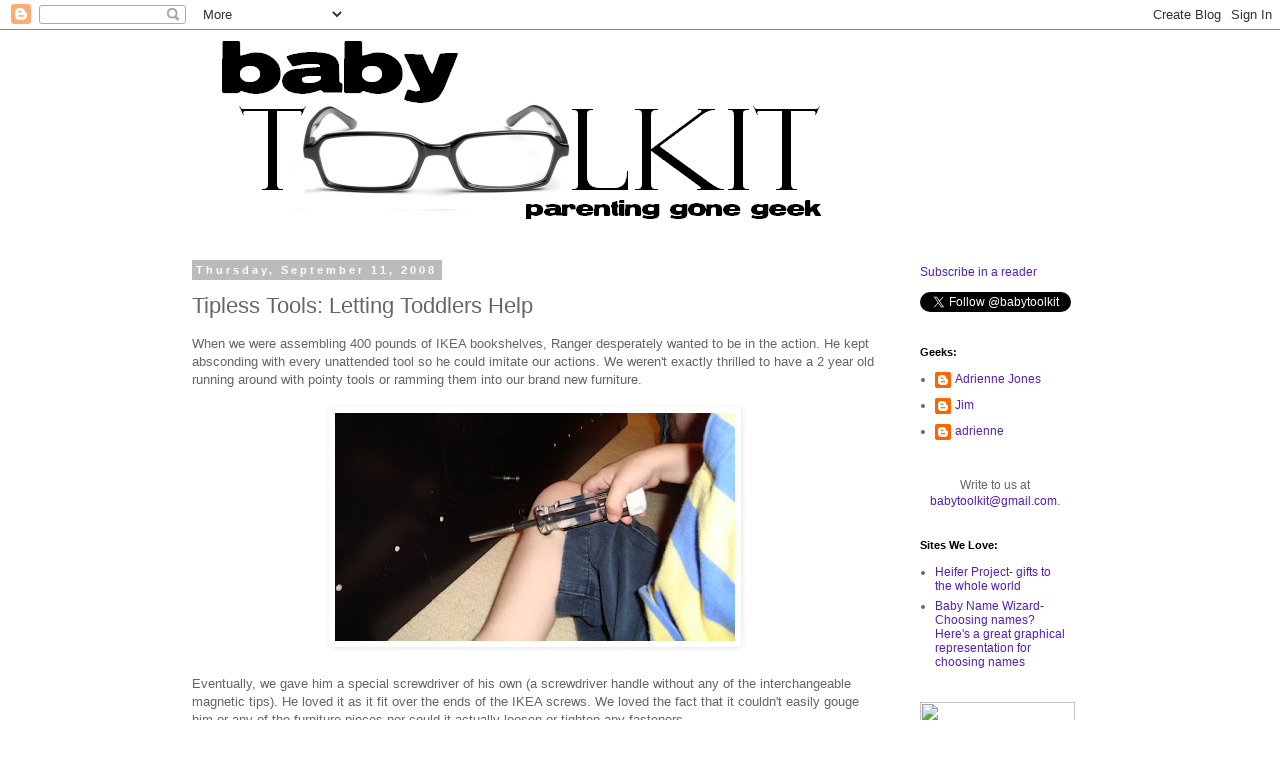

--- FILE ---
content_type: text/html; charset=UTF-8
request_url: http://babytoolkit.blogspot.com/2008/09/tipless-tools-letting-toddlers-help.html
body_size: 14948
content:
<!DOCTYPE html>
<html class='v2' dir='ltr' lang='en'>
<head>
<link href='https://www.blogger.com/static/v1/widgets/4128112664-css_bundle_v2.css' rel='stylesheet' type='text/css'/>
<meta content='width=1100' name='viewport'/>
<meta content='text/html; charset=UTF-8' http-equiv='Content-Type'/>
<meta content='blogger' name='generator'/>
<link href='http://babytoolkit.blogspot.com/favicon.ico' rel='icon' type='image/x-icon'/>
<link href='http://babytoolkit.blogspot.com/2008/09/tipless-tools-letting-toddlers-help.html' rel='canonical'/>
<link rel="alternate" type="application/atom+xml" title="Baby Toolkit - Atom" href="http://babytoolkit.blogspot.com/feeds/posts/default" />
<link rel="alternate" type="application/rss+xml" title="Baby Toolkit - RSS" href="http://babytoolkit.blogspot.com/feeds/posts/default?alt=rss" />
<link rel="service.post" type="application/atom+xml" title="Baby Toolkit - Atom" href="https://www.blogger.com/feeds/32686050/posts/default" />

<link rel="alternate" type="application/atom+xml" title="Baby Toolkit - Atom" href="http://babytoolkit.blogspot.com/feeds/6259607076084595117/comments/default" />
<!--Can't find substitution for tag [blog.ieCssRetrofitLinks]-->
<link href='https://blogger.googleusercontent.com/img/b/R29vZ2xl/AVvXsEgK_aBWbHzpZ4Rs_qMYWpSgnu_sMil4cN7Z3ouB9NNcr0JPFnKJu95ocHsweGjEg9QZYkkDXSGfMf4CKTeJKq-Tj9KpXnQRxDYolwivjODV2H_RvOyC4wWZTr0ARqCBJMW_Hgy8/s400/DSC00221.JPG' rel='image_src'/>
<meta content='http://babytoolkit.blogspot.com/2008/09/tipless-tools-letting-toddlers-help.html' property='og:url'/>
<meta content='Tipless Tools: Letting Toddlers Help' property='og:title'/>
<meta content='When we were assembling 400 pounds of IKEA bookshelves, Ranger desperately wanted to be in the action.  He kept absconding with every unatte...' property='og:description'/>
<meta content='https://blogger.googleusercontent.com/img/b/R29vZ2xl/AVvXsEgK_aBWbHzpZ4Rs_qMYWpSgnu_sMil4cN7Z3ouB9NNcr0JPFnKJu95ocHsweGjEg9QZYkkDXSGfMf4CKTeJKq-Tj9KpXnQRxDYolwivjODV2H_RvOyC4wWZTr0ARqCBJMW_Hgy8/w1200-h630-p-k-no-nu/DSC00221.JPG' property='og:image'/>
<title>Baby Toolkit: Tipless Tools: Letting Toddlers Help</title>
<style id='page-skin-1' type='text/css'><!--
/*
-----------------------------------------------
Blogger Template Style
Name:     Simple
Designer: Blogger
URL:      www.blogger.com
----------------------------------------------- */
/* Content
----------------------------------------------- */
body {
font: normal normal 12px 'Trebuchet MS', Trebuchet, Verdana, sans-serif;
color: #666666;
background: #ffffff none repeat scroll top left;
padding: 0 0 0 0;
}
html body .region-inner {
min-width: 0;
max-width: 100%;
width: auto;
}
h2 {
font-size: 22px;
}
a:link {
text-decoration:none;
color: #5421bb;
}
a:visited {
text-decoration:none;
color: #bb2188;
}
a:hover {
text-decoration:underline;
color: #33aaff;
}
.body-fauxcolumn-outer .fauxcolumn-inner {
background: transparent none repeat scroll top left;
_background-image: none;
}
.body-fauxcolumn-outer .cap-top {
position: absolute;
z-index: 1;
height: 400px;
width: 100%;
}
.body-fauxcolumn-outer .cap-top .cap-left {
width: 100%;
background: transparent none repeat-x scroll top left;
_background-image: none;
}
.content-outer {
-moz-box-shadow: 0 0 0 rgba(0, 0, 0, .15);
-webkit-box-shadow: 0 0 0 rgba(0, 0, 0, .15);
-goog-ms-box-shadow: 0 0 0 #333333;
box-shadow: 0 0 0 rgba(0, 0, 0, .15);
margin-bottom: 1px;
}
.content-inner {
padding: 10px 40px;
}
.content-inner {
background-color: #ffffff;
}
/* Header
----------------------------------------------- */
.header-outer {
background: transparent none repeat-x scroll 0 -400px;
_background-image: none;
}
.Header h1 {
font: normal normal 40px 'Trebuchet MS',Trebuchet,Verdana,sans-serif;
color: #000000;
text-shadow: 0 0 0 rgba(0, 0, 0, .2);
}
.Header h1 a {
color: #000000;
}
.Header .description {
font-size: 18px;
color: #000000;
}
.header-inner .Header .titlewrapper {
padding: 22px 0;
}
.header-inner .Header .descriptionwrapper {
padding: 0 0;
}
/* Tabs
----------------------------------------------- */
.tabs-inner .section:first-child {
border-top: 0 solid #dddddd;
}
.tabs-inner .section:first-child ul {
margin-top: -1px;
border-top: 1px solid #dddddd;
border-left: 1px solid #dddddd;
border-right: 1px solid #dddddd;
}
.tabs-inner .widget ul {
background: transparent none repeat-x scroll 0 -800px;
_background-image: none;
border-bottom: 1px solid #dddddd;
margin-top: 0;
margin-left: -30px;
margin-right: -30px;
}
.tabs-inner .widget li a {
display: inline-block;
padding: .6em 1em;
font: normal normal 12px 'Trebuchet MS', Trebuchet, Verdana, sans-serif;
color: #000000;
border-left: 1px solid #ffffff;
border-right: 1px solid #dddddd;
}
.tabs-inner .widget li:first-child a {
border-left: none;
}
.tabs-inner .widget li.selected a, .tabs-inner .widget li a:hover {
color: #000000;
background-color: #eeeeee;
text-decoration: none;
}
/* Columns
----------------------------------------------- */
.main-outer {
border-top: 0 solid transparent;
}
.fauxcolumn-left-outer .fauxcolumn-inner {
border-right: 1px solid transparent;
}
.fauxcolumn-right-outer .fauxcolumn-inner {
border-left: 1px solid transparent;
}
/* Headings
----------------------------------------------- */
div.widget > h2,
div.widget h2.title {
margin: 0 0 1em 0;
font: normal bold 11px 'Trebuchet MS',Trebuchet,Verdana,sans-serif;
color: #000000;
}
/* Widgets
----------------------------------------------- */
.widget .zippy {
color: #999999;
text-shadow: 2px 2px 1px rgba(0, 0, 0, .1);
}
.widget .popular-posts ul {
list-style: none;
}
/* Posts
----------------------------------------------- */
h2.date-header {
font: normal bold 11px Arial, Tahoma, Helvetica, FreeSans, sans-serif;
}
.date-header span {
background-color: #bbbbbb;
color: #ffffff;
padding: 0.4em;
letter-spacing: 3px;
margin: inherit;
}
.main-inner {
padding-top: 35px;
padding-bottom: 65px;
}
.main-inner .column-center-inner {
padding: 0 0;
}
.main-inner .column-center-inner .section {
margin: 0 1em;
}
.post {
margin: 0 0 45px 0;
}
h3.post-title, .comments h4 {
font: normal normal 22px 'Trebuchet MS',Trebuchet,Verdana,sans-serif;
margin: .75em 0 0;
}
.post-body {
font-size: 110%;
line-height: 1.4;
position: relative;
}
.post-body img, .post-body .tr-caption-container, .Profile img, .Image img,
.BlogList .item-thumbnail img {
padding: 2px;
background: #ffffff;
border: 1px solid #ffffff;
-moz-box-shadow: 1px 1px 5px rgba(0, 0, 0, .1);
-webkit-box-shadow: 1px 1px 5px rgba(0, 0, 0, .1);
box-shadow: 1px 1px 5px rgba(0, 0, 0, .1);
}
.post-body img, .post-body .tr-caption-container {
padding: 5px;
}
.post-body .tr-caption-container {
color: #666666;
}
.post-body .tr-caption-container img {
padding: 0;
background: transparent;
border: none;
-moz-box-shadow: 0 0 0 rgba(0, 0, 0, .1);
-webkit-box-shadow: 0 0 0 rgba(0, 0, 0, .1);
box-shadow: 0 0 0 rgba(0, 0, 0, .1);
}
.post-header {
margin: 0 0 1.5em;
line-height: 1.6;
font-size: 90%;
}
.post-footer {
margin: 20px -2px 0;
padding: 5px 10px;
color: #666666;
background-color: #eeeeee;
border-bottom: 1px solid #eeeeee;
line-height: 1.6;
font-size: 90%;
}
#comments .comment-author {
padding-top: 1.5em;
border-top: 1px solid transparent;
background-position: 0 1.5em;
}
#comments .comment-author:first-child {
padding-top: 0;
border-top: none;
}
.avatar-image-container {
margin: .2em 0 0;
}
#comments .avatar-image-container img {
border: 1px solid #ffffff;
}
/* Comments
----------------------------------------------- */
.comments .comments-content .icon.blog-author {
background-repeat: no-repeat;
background-image: url([data-uri]);
}
.comments .comments-content .loadmore a {
border-top: 1px solid #999999;
border-bottom: 1px solid #999999;
}
.comments .comment-thread.inline-thread {
background-color: #eeeeee;
}
.comments .continue {
border-top: 2px solid #999999;
}
/* Accents
---------------------------------------------- */
.section-columns td.columns-cell {
border-left: 1px solid transparent;
}
.blog-pager {
background: transparent url(http://www.blogblog.com/1kt/simple/paging_dot.png) repeat-x scroll top center;
}
.blog-pager-older-link, .home-link,
.blog-pager-newer-link {
background-color: #ffffff;
padding: 5px;
}
.footer-outer {
border-top: 1px dashed #bbbbbb;
}
/* Mobile
----------------------------------------------- */
body.mobile  {
background-size: auto;
}
.mobile .body-fauxcolumn-outer {
background: transparent none repeat scroll top left;
}
.mobile .body-fauxcolumn-outer .cap-top {
background-size: 100% auto;
}
.mobile .content-outer {
-webkit-box-shadow: 0 0 3px rgba(0, 0, 0, .15);
box-shadow: 0 0 3px rgba(0, 0, 0, .15);
}
.mobile .tabs-inner .widget ul {
margin-left: 0;
margin-right: 0;
}
.mobile .post {
margin: 0;
}
.mobile .main-inner .column-center-inner .section {
margin: 0;
}
.mobile .date-header span {
padding: 0.1em 10px;
margin: 0 -10px;
}
.mobile h3.post-title {
margin: 0;
}
.mobile .blog-pager {
background: transparent none no-repeat scroll top center;
}
.mobile .footer-outer {
border-top: none;
}
.mobile .main-inner, .mobile .footer-inner {
background-color: #ffffff;
}
.mobile-index-contents {
color: #666666;
}
.mobile-link-button {
background-color: #5421bb;
}
.mobile-link-button a:link, .mobile-link-button a:visited {
color: #ffffff;
}
.mobile .tabs-inner .section:first-child {
border-top: none;
}
.mobile .tabs-inner .PageList .widget-content {
background-color: #eeeeee;
color: #000000;
border-top: 1px solid #dddddd;
border-bottom: 1px solid #dddddd;
}
.mobile .tabs-inner .PageList .widget-content .pagelist-arrow {
border-left: 1px solid #dddddd;
}

--></style>
<style id='template-skin-1' type='text/css'><!--
body {
min-width: 1000px;
}
.content-outer, .content-fauxcolumn-outer, .region-inner {
min-width: 1000px;
max-width: 1000px;
_width: 1000px;
}
.main-inner .columns {
padding-left: 0px;
padding-right: 210px;
}
.main-inner .fauxcolumn-center-outer {
left: 0px;
right: 210px;
/* IE6 does not respect left and right together */
_width: expression(this.parentNode.offsetWidth -
parseInt("0px") -
parseInt("210px") + 'px');
}
.main-inner .fauxcolumn-left-outer {
width: 0px;
}
.main-inner .fauxcolumn-right-outer {
width: 210px;
}
.main-inner .column-left-outer {
width: 0px;
right: 100%;
margin-left: -0px;
}
.main-inner .column-right-outer {
width: 210px;
margin-right: -210px;
}
#layout {
min-width: 0;
}
#layout .content-outer {
min-width: 0;
width: 800px;
}
#layout .region-inner {
min-width: 0;
width: auto;
}
body#layout div.add_widget {
padding: 8px;
}
body#layout div.add_widget a {
margin-left: 32px;
}
--></style>
<link href='https://www.blogger.com/dyn-css/authorization.css?targetBlogID=32686050&amp;zx=5010332a-cd9b-4366-a6f0-a99996130ace' media='none' onload='if(media!=&#39;all&#39;)media=&#39;all&#39;' rel='stylesheet'/><noscript><link href='https://www.blogger.com/dyn-css/authorization.css?targetBlogID=32686050&amp;zx=5010332a-cd9b-4366-a6f0-a99996130ace' rel='stylesheet'/></noscript>
<meta name='google-adsense-platform-account' content='ca-host-pub-1556223355139109'/>
<meta name='google-adsense-platform-domain' content='blogspot.com'/>

<!-- data-ad-client=pub-9732814827822032 -->

</head>
<body class='loading variant-simplysimple'>
<div class='navbar section' id='navbar' name='Navbar'><div class='widget Navbar' data-version='1' id='Navbar1'><script type="text/javascript">
    function setAttributeOnload(object, attribute, val) {
      if(window.addEventListener) {
        window.addEventListener('load',
          function(){ object[attribute] = val; }, false);
      } else {
        window.attachEvent('onload', function(){ object[attribute] = val; });
      }
    }
  </script>
<div id="navbar-iframe-container"></div>
<script type="text/javascript" src="https://apis.google.com/js/platform.js"></script>
<script type="text/javascript">
      gapi.load("gapi.iframes:gapi.iframes.style.bubble", function() {
        if (gapi.iframes && gapi.iframes.getContext) {
          gapi.iframes.getContext().openChild({
              url: 'https://www.blogger.com/navbar/32686050?po\x3d6259607076084595117\x26origin\x3dhttp://babytoolkit.blogspot.com',
              where: document.getElementById("navbar-iframe-container"),
              id: "navbar-iframe"
          });
        }
      });
    </script><script type="text/javascript">
(function() {
var script = document.createElement('script');
script.type = 'text/javascript';
script.src = '//pagead2.googlesyndication.com/pagead/js/google_top_exp.js';
var head = document.getElementsByTagName('head')[0];
if (head) {
head.appendChild(script);
}})();
</script>
</div></div>
<div class='body-fauxcolumns'>
<div class='fauxcolumn-outer body-fauxcolumn-outer'>
<div class='cap-top'>
<div class='cap-left'></div>
<div class='cap-right'></div>
</div>
<div class='fauxborder-left'>
<div class='fauxborder-right'></div>
<div class='fauxcolumn-inner'>
</div>
</div>
<div class='cap-bottom'>
<div class='cap-left'></div>
<div class='cap-right'></div>
</div>
</div>
</div>
<div class='content'>
<div class='content-fauxcolumns'>
<div class='fauxcolumn-outer content-fauxcolumn-outer'>
<div class='cap-top'>
<div class='cap-left'></div>
<div class='cap-right'></div>
</div>
<div class='fauxborder-left'>
<div class='fauxborder-right'></div>
<div class='fauxcolumn-inner'>
</div>
</div>
<div class='cap-bottom'>
<div class='cap-left'></div>
<div class='cap-right'></div>
</div>
</div>
</div>
<div class='content-outer'>
<div class='content-cap-top cap-top'>
<div class='cap-left'></div>
<div class='cap-right'></div>
</div>
<div class='fauxborder-left content-fauxborder-left'>
<div class='fauxborder-right content-fauxborder-right'></div>
<div class='content-inner'>
<header>
<div class='header-outer'>
<div class='header-cap-top cap-top'>
<div class='cap-left'></div>
<div class='cap-right'></div>
</div>
<div class='fauxborder-left header-fauxborder-left'>
<div class='fauxborder-right header-fauxborder-right'></div>
<div class='region-inner header-inner'>
<div class='header section' id='header' name='Header'><div class='widget Header' data-version='1' id='Header1'>
<div id='header-inner'>
<a href='http://babytoolkit.blogspot.com/' style='display: block'>
<img alt='Baby Toolkit' height='189px; ' id='Header1_headerimg' src='http://2.bp.blogspot.com/_5ybZtqARk8s/S9YFvtXn_KI/AAAAAAAAEKI/mzLEfcbXXKc/S1600-R/baby+toolkit+icon+rev.png' style='display: block' width='660px; '/>
</a>
</div>
</div></div>
</div>
</div>
<div class='header-cap-bottom cap-bottom'>
<div class='cap-left'></div>
<div class='cap-right'></div>
</div>
</div>
</header>
<div class='tabs-outer'>
<div class='tabs-cap-top cap-top'>
<div class='cap-left'></div>
<div class='cap-right'></div>
</div>
<div class='fauxborder-left tabs-fauxborder-left'>
<div class='fauxborder-right tabs-fauxborder-right'></div>
<div class='region-inner tabs-inner'>
<div class='tabs no-items section' id='crosscol' name='Cross-Column'></div>
<div class='tabs no-items section' id='crosscol-overflow' name='Cross-Column 2'></div>
</div>
</div>
<div class='tabs-cap-bottom cap-bottom'>
<div class='cap-left'></div>
<div class='cap-right'></div>
</div>
</div>
<div class='main-outer'>
<div class='main-cap-top cap-top'>
<div class='cap-left'></div>
<div class='cap-right'></div>
</div>
<div class='fauxborder-left main-fauxborder-left'>
<div class='fauxborder-right main-fauxborder-right'></div>
<div class='region-inner main-inner'>
<div class='columns fauxcolumns'>
<div class='fauxcolumn-outer fauxcolumn-center-outer'>
<div class='cap-top'>
<div class='cap-left'></div>
<div class='cap-right'></div>
</div>
<div class='fauxborder-left'>
<div class='fauxborder-right'></div>
<div class='fauxcolumn-inner'>
</div>
</div>
<div class='cap-bottom'>
<div class='cap-left'></div>
<div class='cap-right'></div>
</div>
</div>
<div class='fauxcolumn-outer fauxcolumn-left-outer'>
<div class='cap-top'>
<div class='cap-left'></div>
<div class='cap-right'></div>
</div>
<div class='fauxborder-left'>
<div class='fauxborder-right'></div>
<div class='fauxcolumn-inner'>
</div>
</div>
<div class='cap-bottom'>
<div class='cap-left'></div>
<div class='cap-right'></div>
</div>
</div>
<div class='fauxcolumn-outer fauxcolumn-right-outer'>
<div class='cap-top'>
<div class='cap-left'></div>
<div class='cap-right'></div>
</div>
<div class='fauxborder-left'>
<div class='fauxborder-right'></div>
<div class='fauxcolumn-inner'>
</div>
</div>
<div class='cap-bottom'>
<div class='cap-left'></div>
<div class='cap-right'></div>
</div>
</div>
<!-- corrects IE6 width calculation -->
<div class='columns-inner'>
<div class='column-center-outer'>
<div class='column-center-inner'>
<div class='main section' id='main' name='Main'><div class='widget Blog' data-version='1' id='Blog1'>
<div class='blog-posts hfeed'>

          <div class="date-outer">
        
<h2 class='date-header'><span>Thursday, September 11, 2008</span></h2>

          <div class="date-posts">
        
<div class='post-outer'>
<div class='post hentry uncustomized-post-template' itemprop='blogPost' itemscope='itemscope' itemtype='http://schema.org/BlogPosting'>
<meta content='https://blogger.googleusercontent.com/img/b/R29vZ2xl/AVvXsEgK_aBWbHzpZ4Rs_qMYWpSgnu_sMil4cN7Z3ouB9NNcr0JPFnKJu95ocHsweGjEg9QZYkkDXSGfMf4CKTeJKq-Tj9KpXnQRxDYolwivjODV2H_RvOyC4wWZTr0ARqCBJMW_Hgy8/s400/DSC00221.JPG' itemprop='image_url'/>
<meta content='32686050' itemprop='blogId'/>
<meta content='6259607076084595117' itemprop='postId'/>
<a name='6259607076084595117'></a>
<h3 class='post-title entry-title' itemprop='name'>
Tipless Tools: Letting Toddlers Help
</h3>
<div class='post-header'>
<div class='post-header-line-1'></div>
</div>
<div class='post-body entry-content' id='post-body-6259607076084595117' itemprop='description articleBody'>
When we were assembling 400 pounds of IKEA bookshelves, Ranger desperately wanted to be in the action.  He kept absconding with every unattended tool so he could imitate our actions.  We weren't exactly thrilled to have a 2 year old running around with pointy tools or ramming them into our brand new furniture.<br /><br /><a href="https://blogger.googleusercontent.com/img/b/R29vZ2xl/AVvXsEgK_aBWbHzpZ4Rs_qMYWpSgnu_sMil4cN7Z3ouB9NNcr0JPFnKJu95ocHsweGjEg9QZYkkDXSGfMf4CKTeJKq-Tj9KpXnQRxDYolwivjODV2H_RvOyC4wWZTr0ARqCBJMW_Hgy8/s1600-h/DSC00221.JPG" onblur="try {parent.deselectBloggerImageGracefully();} catch(e) {}"><img alt="" border="0" id="BLOGGER_PHOTO_ID_5244774402569576370" src="https://blogger.googleusercontent.com/img/b/R29vZ2xl/AVvXsEgK_aBWbHzpZ4Rs_qMYWpSgnu_sMil4cN7Z3ouB9NNcr0JPFnKJu95ocHsweGjEg9QZYkkDXSGfMf4CKTeJKq-Tj9KpXnQRxDYolwivjODV2H_RvOyC4wWZTr0ARqCBJMW_Hgy8/s400/DSC00221.JPG" style="margin: 0px auto 10px; display: block; text-align: center; cursor: pointer;" /></a><br />Eventually, we gave him a special screwdriver of his own (a screwdriver handle without any of the interchangeable magnetic tips).  He loved it as it fit over the ends of the IKEA screws.  We loved the fact that it couldn't easily gouge him or any of the furniture pieces nor could it actually loosen or tighten any fasteners.<br /><br />Other posts about entertaining a young assistant:<br /><ul><li><a href="http://babytoolkit.blogspot.com/2008/01/sink-playtime-slotted-spoons-equal-less.html">Sink Playtime: Slotted Spoons Equal Less Mess</a></li><li><a href="http://babytoolkit.blogspot.com/2008/07/showing-of-hands-pre-literacy-notes.html">A Showing of Hands: Pre-Literacy Notes</a></li></ul>
<div style='clear: both;'></div>
</div>
<div class='post-footer'>
<div class='post-footer-line post-footer-line-1'>
<span class='post-author vcard'>
Posted by
<span class='fn' itemprop='author' itemscope='itemscope' itemtype='http://schema.org/Person'>
<meta content='https://www.blogger.com/profile/11068165000960928380' itemprop='url'/>
<a class='g-profile' href='https://www.blogger.com/profile/11068165000960928380' rel='author' title='author profile'>
<span itemprop='name'>adrienne</span>
</a>
</span>
</span>
<span class='post-timestamp'>
at
<meta content='http://babytoolkit.blogspot.com/2008/09/tipless-tools-letting-toddlers-help.html' itemprop='url'/>
<a class='timestamp-link' href='http://babytoolkit.blogspot.com/2008/09/tipless-tools-letting-toddlers-help.html' rel='bookmark' title='permanent link'><abbr class='published' itemprop='datePublished' title='2008-09-11T09:45:00-05:00'>Thursday, September 11, 2008</abbr></a>
</span>
<span class='post-comment-link'>
</span>
<span class='post-icons'>
<span class='item-action'>
<a href='https://www.blogger.com/email-post/32686050/6259607076084595117' title='Email Post'>
<img alt='' class='icon-action' height='13' src='https://resources.blogblog.com/img/icon18_email.gif' width='18'/>
</a>
</span>
</span>
<div class='post-share-buttons goog-inline-block'>
<a class='goog-inline-block share-button sb-email' href='https://www.blogger.com/share-post.g?blogID=32686050&postID=6259607076084595117&target=email' target='_blank' title='Email This'><span class='share-button-link-text'>Email This</span></a><a class='goog-inline-block share-button sb-blog' href='https://www.blogger.com/share-post.g?blogID=32686050&postID=6259607076084595117&target=blog' onclick='window.open(this.href, "_blank", "height=270,width=475"); return false;' target='_blank' title='BlogThis!'><span class='share-button-link-text'>BlogThis!</span></a><a class='goog-inline-block share-button sb-twitter' href='https://www.blogger.com/share-post.g?blogID=32686050&postID=6259607076084595117&target=twitter' target='_blank' title='Share to X'><span class='share-button-link-text'>Share to X</span></a><a class='goog-inline-block share-button sb-facebook' href='https://www.blogger.com/share-post.g?blogID=32686050&postID=6259607076084595117&target=facebook' onclick='window.open(this.href, "_blank", "height=430,width=640"); return false;' target='_blank' title='Share to Facebook'><span class='share-button-link-text'>Share to Facebook</span></a><a class='goog-inline-block share-button sb-pinterest' href='https://www.blogger.com/share-post.g?blogID=32686050&postID=6259607076084595117&target=pinterest' target='_blank' title='Share to Pinterest'><span class='share-button-link-text'>Share to Pinterest</span></a>
</div>
</div>
<div class='post-footer-line post-footer-line-2'>
<span class='post-labels'>
Labels:
<a href='http://babytoolkit.blogspot.com/search/label/hacks' rel='tag'>hacks</a>,
<a href='http://babytoolkit.blogspot.com/search/label/toddler' rel='tag'>toddler</a>,
<a href='http://babytoolkit.blogspot.com/search/label/tool' rel='tag'>tool</a>
</span>
</div>
<div class='post-footer-line post-footer-line-3'>
<span class='post-location'>
</span>
</div>
</div>
</div>
<div class='comments' id='comments'>
<a name='comments'></a>
<h4>3 comments:</h4>
<div id='Blog1_comments-block-wrapper'>
<dl class='avatar-comment-indent' id='comments-block'>
<dt class='comment-author ' id='c3752031040181781094'>
<a name='c3752031040181781094'></a>
<div class="avatar-image-container vcard"><span dir="ltr"><a href="https://www.blogger.com/profile/12206368426936653795" target="" rel="nofollow" onclick="" class="avatar-hovercard" id="av-3752031040181781094-12206368426936653795"><img src="https://resources.blogblog.com/img/blank.gif" width="35" height="35" class="delayLoad" style="display: none;" longdesc="//blogger.googleusercontent.com/img/b/R29vZ2xl/AVvXsEjwl1vu7EPe-Ij_sWM12NUaRrjKz7DW4wlA_mxxoAKWPR0lp1rKGKp7x1MfVejNLxWQAzga-GxDxJR-urhK-8SSoR6KHD-rj0QoSTyVQR_MEz4Rg_OebjW6TB5YFkOGQ0A/s45-c/*" alt="" title="amy@flexibledreams">

<noscript><img src="//blogger.googleusercontent.com/img/b/R29vZ2xl/AVvXsEjwl1vu7EPe-Ij_sWM12NUaRrjKz7DW4wlA_mxxoAKWPR0lp1rKGKp7x1MfVejNLxWQAzga-GxDxJR-urhK-8SSoR6KHD-rj0QoSTyVQR_MEz4Rg_OebjW6TB5YFkOGQ0A/s45-c/*" width="35" height="35" class="photo" alt=""></noscript></a></span></div>
<a href='https://www.blogger.com/profile/12206368426936653795' rel='nofollow'>amy@flexibledreams</a>
said...
</dt>
<dd class='comment-body' id='Blog1_cmt-3752031040181781094'>
<p>
I assembled my Ikea Poang chair under the watchful eye of my three-year-old son.  About three quarters of the way into the assembly I got a phone call and left the room.  I returned moments later to find SIX screws on the floor and a very happy little boy working on the seventh.  <BR/><BR/>I couldn't figure out how to fix what he had done and ended up taking the entire chair apart so I could correctly put it back together.
</p>
</dd>
<dd class='comment-footer'>
<span class='comment-timestamp'>
<a href='http://babytoolkit.blogspot.com/2008/09/tipless-tools-letting-toddlers-help.html?showComment=1221161220000#c3752031040181781094' title='comment permalink'>
Sep 11, 2008, 2:27:00&#8239;PM
</a>
<span class='item-control blog-admin pid-483431467'>
<a class='comment-delete' href='https://www.blogger.com/comment/delete/32686050/3752031040181781094' title='Delete Comment'>
<img src='https://resources.blogblog.com/img/icon_delete13.gif'/>
</a>
</span>
</span>
</dd>
<dt class='comment-author ' id='c494901233228838373'>
<a name='c494901233228838373'></a>
<div class="avatar-image-container vcard"><span dir="ltr"><a href="https://www.blogger.com/profile/15346386914193682764" target="" rel="nofollow" onclick="" class="avatar-hovercard" id="av-494901233228838373-15346386914193682764"><img src="https://resources.blogblog.com/img/blank.gif" width="35" height="35" class="delayLoad" style="display: none;" longdesc="//1.bp.blogspot.com/_V_OHkrtl8e8/SasV0TgC2DI/AAAAAAAAAA0/FNdtzsUkE9M/S45-s35/lilia_green.jpg" alt="" title="Lilia Efimova">

<noscript><img src="//1.bp.blogspot.com/_V_OHkrtl8e8/SasV0TgC2DI/AAAAAAAAAA0/FNdtzsUkE9M/S45-s35/lilia_green.jpg" width="35" height="35" class="photo" alt=""></noscript></a></span></div>
<a href='https://www.blogger.com/profile/15346386914193682764' rel='nofollow'>Lilia Efimova</a>
said...
</dt>
<dd class='comment-body' id='Blog1_cmt-494901233228838373'>
<p>
Well, with our 1,5 years old it's only worked for a while - till he discovered that there are magnetic tips to be inserted and insisted on having a "proper" screwdriver. Now we teach him not to run around with an instrument :)
</p>
</dd>
<dd class='comment-footer'>
<span class='comment-timestamp'>
<a href='http://babytoolkit.blogspot.com/2008/09/tipless-tools-letting-toddlers-help.html?showComment=1221472920000#c494901233228838373' title='comment permalink'>
Sep 15, 2008, 5:02:00&#8239;AM
</a>
<span class='item-control blog-admin pid-907524052'>
<a class='comment-delete' href='https://www.blogger.com/comment/delete/32686050/494901233228838373' title='Delete Comment'>
<img src='https://resources.blogblog.com/img/icon_delete13.gif'/>
</a>
</span>
</span>
</dd>
<dt class='comment-author ' id='c1046016790522954285'>
<a name='c1046016790522954285'></a>
<div class="avatar-image-container vcard"><span dir="ltr"><a href="https://www.blogger.com/profile/12130531509965554889" target="" rel="nofollow" onclick="" class="avatar-hovercard" id="av-1046016790522954285-12130531509965554889"><img src="https://resources.blogblog.com/img/blank.gif" width="35" height="35" class="delayLoad" style="display: none;" longdesc="//blogger.googleusercontent.com/img/b/R29vZ2xl/AVvXsEiqXiVbJdiN0ZC25YABxcc0sMlAGuL_rQFZsSfWn7OMQgkN2YXpnBGigFJyGMdxqf_D_yzwckAB7FE4_tKsbJkFGOcAzQTrHnxbKEJiYyBqOXGVpLmSbP99wiNDlW2Rag/s45-c/headshot-new.jpg" alt="" title="Nicole Feliciano">

<noscript><img src="//blogger.googleusercontent.com/img/b/R29vZ2xl/AVvXsEiqXiVbJdiN0ZC25YABxcc0sMlAGuL_rQFZsSfWn7OMQgkN2YXpnBGigFJyGMdxqf_D_yzwckAB7FE4_tKsbJkFGOcAzQTrHnxbKEJiYyBqOXGVpLmSbP99wiNDlW2Rag/s45-c/headshot-new.jpg" width="35" height="35" class="photo" alt=""></noscript></a></span></div>
<a href='https://www.blogger.com/profile/12130531509965554889' rel='nofollow'>Nicole Feliciano</a>
said...
</dt>
<dd class='comment-body' id='Blog1_cmt-1046016790522954285'>
<p>
I do the same thing--enlisting help.  It is easier than trying to keep a 3 yr old occupied elsewhere.
</p>
</dd>
<dd class='comment-footer'>
<span class='comment-timestamp'>
<a href='http://babytoolkit.blogspot.com/2008/09/tipless-tools-letting-toddlers-help.html?showComment=1221574920000#c1046016790522954285' title='comment permalink'>
Sep 16, 2008, 9:22:00&#8239;AM
</a>
<span class='item-control blog-admin pid-1411155568'>
<a class='comment-delete' href='https://www.blogger.com/comment/delete/32686050/1046016790522954285' title='Delete Comment'>
<img src='https://resources.blogblog.com/img/icon_delete13.gif'/>
</a>
</span>
</span>
</dd>
</dl>
</div>
<p class='comment-footer'>
<a href='https://www.blogger.com/comment/fullpage/post/32686050/6259607076084595117' onclick=''>Post a Comment</a>
</p>
</div>
</div>

        </div></div>
      
</div>
<div class='blog-pager' id='blog-pager'>
<span id='blog-pager-newer-link'>
<a class='blog-pager-newer-link' href='http://babytoolkit.blogspot.com/2008/09/win-giggles-baby-nursery-rhymes.html' id='Blog1_blog-pager-newer-link' title='Newer Post'>Newer Post</a>
</span>
<span id='blog-pager-older-link'>
<a class='blog-pager-older-link' href='http://babytoolkit.blogspot.com/2008/09/avoid-flash-floods-lidded-snack-bowl-as.html' id='Blog1_blog-pager-older-link' title='Older Post'>Older Post</a>
</span>
<a class='home-link' href='http://babytoolkit.blogspot.com/'>Home</a>
</div>
<div class='clear'></div>
<div class='post-feeds'>
<div class='feed-links'>
Subscribe to:
<a class='feed-link' href='http://babytoolkit.blogspot.com/feeds/6259607076084595117/comments/default' target='_blank' type='application/atom+xml'>Post Comments (Atom)</a>
</div>
</div>
</div><div class='widget HTML' data-version='1' id='HTML2'>
<div class='widget-content'>
<!-- Site Meter XHTML Strict 1.0 -->
<script src="http://s29.sitemeter.com/js/counter.js?site=s29babytoolkit2" type="text/javascript">
</script>
<!-- Copyright (c)2006 Site Meter -->
</div>
<div class='clear'></div>
</div><div class='widget HTML' data-version='1' id='HTML7'>
<div class='widget-content'>
<script src="http://www.google-analytics.com/urchin.js" type="text/javascript">
</script>
<script type="text/javascript">
_uacct = "UA-1170440-1";
urchinTracker();
</script>
</div>
<div class='clear'></div>
</div></div>
</div>
</div>
<div class='column-left-outer'>
<div class='column-left-inner'>
<aside>
</aside>
</div>
</div>
<div class='column-right-outer'>
<div class='column-right-inner'>
<aside>
<div class='sidebar section' id='sidebar-right-1'><div class='widget HTML' data-version='1' id='HTML8'>
<div class='widget-content'>
<a href="http://feeds.feedburner.com/BabyToolkit" title="Subscribe to my feed" rel="alternate" type="application/rss+xml"><img src="//feedburner.google.com/fb/images/pub/feed-icon32x32.png" alt="" style="border:0"/></a><a href="http://feeds.feedburner.com/BabyToolkit" title="Subscribe to my feed" rel="alternate" type="application/rss+xml">Subscribe in a reader</a>
<p></p>
<a href="https://twitter.com/babytoolkit" class="twitter-follow-button" data-show-count="false">Follow @babytoolkit</a>
<script>!function(d,s,id){var js,fjs=d.getElementsByTagName(s)[0];if(!d.getElementById(id)){js=d.createElement(s);js.id=id;js.src="//platform.twitter.com/widgets.js";fjs.parentNode.insertBefore(js,fjs);}}(document,"script","twitter-wjs");</script>
</div>
<div class='clear'></div>
</div><div class='widget Profile' data-version='1' id='Profile1'>
<h2>Geeks:</h2>
<div class='widget-content'>
<ul>
<li><a class='profile-name-link g-profile' href='https://www.blogger.com/profile/06188413451373450979' style='background-image: url(//www.blogger.com/img/logo-16.png);'>Adrienne Jones</a></li>
<li><a class='profile-name-link g-profile' href='https://www.blogger.com/profile/08818638031924382226' style='background-image: url(//www.blogger.com/img/logo-16.png);'>Jim</a></li>
<li><a class='profile-name-link g-profile' href='https://www.blogger.com/profile/11068165000960928380' style='background-image: url(//www.blogger.com/img/logo-16.png);'>adrienne</a></li>
</ul>
<div class='clear'></div>
</div>
</div><div class='widget Text' data-version='1' id='Text1'>
<div class='widget-content'>
<!-- Begin Write to us -->
<p><center>Write to us at <a href="mailto:babytoolkit@gmail.com">babytoolkit@gmail.com</a>.</center></p>
  <!-- End Write to us -->
</div>
<div class='clear'></div>
</div><div class='widget LinkList' data-version='1' id='LinkList1'>
<h2>Sites We Love:</h2>
<div class='widget-content'>
<ul>
<li><a href='http://www.heifer.org/'>Heifer Project- gifts to the whole world</a></li>
<li><a href='http://www.babynamewizard.com/'>Baby Name Wizard- Choosing names? Here's a great graphical representation for choosing names</a></li>
</ul>
<div class='clear'></div>
</div>
</div><div class='widget HTML' data-version='1' id='HTML1'>
<div class='widget-content'>
<a alt="Visit Parent Hacks" href="http://www.parenthacks.com/" target="_blank"><img border="1" width="155" src="http://www.parenthacks.com/images/parenthacks1.jpg" height="47" /></a>
</div>
<div class='clear'></div>
</div><div class='widget BlogArchive' data-version='1' id='BlogArchive1'>
<h2>Blog Archive:</h2>
<div class='widget-content'>
<div id='ArchiveList'>
<div id='BlogArchive1_ArchiveList'>
<ul class='hierarchy'>
<li class='archivedate collapsed'>
<a class='toggle' href='javascript:void(0)'>
<span class='zippy'>

        &#9658;&#160;
      
</span>
</a>
<a class='post-count-link' href='http://babytoolkit.blogspot.com/2018/'>
2018
</a>
<span class='post-count' dir='ltr'>(5)</span>
<ul class='hierarchy'>
<li class='archivedate collapsed'>
<a class='toggle' href='javascript:void(0)'>
<span class='zippy'>

        &#9658;&#160;
      
</span>
</a>
<a class='post-count-link' href='http://babytoolkit.blogspot.com/2018/12/'>
December
</a>
<span class='post-count' dir='ltr'>(2)</span>
</li>
</ul>
<ul class='hierarchy'>
<li class='archivedate collapsed'>
<a class='toggle' href='javascript:void(0)'>
<span class='zippy'>

        &#9658;&#160;
      
</span>
</a>
<a class='post-count-link' href='http://babytoolkit.blogspot.com/2018/11/'>
November
</a>
<span class='post-count' dir='ltr'>(2)</span>
</li>
</ul>
<ul class='hierarchy'>
<li class='archivedate collapsed'>
<a class='toggle' href='javascript:void(0)'>
<span class='zippy'>

        &#9658;&#160;
      
</span>
</a>
<a class='post-count-link' href='http://babytoolkit.blogspot.com/2018/06/'>
June
</a>
<span class='post-count' dir='ltr'>(1)</span>
</li>
</ul>
</li>
</ul>
<ul class='hierarchy'>
<li class='archivedate collapsed'>
<a class='toggle' href='javascript:void(0)'>
<span class='zippy'>

        &#9658;&#160;
      
</span>
</a>
<a class='post-count-link' href='http://babytoolkit.blogspot.com/2016/'>
2016
</a>
<span class='post-count' dir='ltr'>(3)</span>
<ul class='hierarchy'>
<li class='archivedate collapsed'>
<a class='toggle' href='javascript:void(0)'>
<span class='zippy'>

        &#9658;&#160;
      
</span>
</a>
<a class='post-count-link' href='http://babytoolkit.blogspot.com/2016/05/'>
May
</a>
<span class='post-count' dir='ltr'>(1)</span>
</li>
</ul>
<ul class='hierarchy'>
<li class='archivedate collapsed'>
<a class='toggle' href='javascript:void(0)'>
<span class='zippy'>

        &#9658;&#160;
      
</span>
</a>
<a class='post-count-link' href='http://babytoolkit.blogspot.com/2016/04/'>
April
</a>
<span class='post-count' dir='ltr'>(2)</span>
</li>
</ul>
</li>
</ul>
<ul class='hierarchy'>
<li class='archivedate collapsed'>
<a class='toggle' href='javascript:void(0)'>
<span class='zippy'>

        &#9658;&#160;
      
</span>
</a>
<a class='post-count-link' href='http://babytoolkit.blogspot.com/2015/'>
2015
</a>
<span class='post-count' dir='ltr'>(4)</span>
<ul class='hierarchy'>
<li class='archivedate collapsed'>
<a class='toggle' href='javascript:void(0)'>
<span class='zippy'>

        &#9658;&#160;
      
</span>
</a>
<a class='post-count-link' href='http://babytoolkit.blogspot.com/2015/08/'>
August
</a>
<span class='post-count' dir='ltr'>(1)</span>
</li>
</ul>
<ul class='hierarchy'>
<li class='archivedate collapsed'>
<a class='toggle' href='javascript:void(0)'>
<span class='zippy'>

        &#9658;&#160;
      
</span>
</a>
<a class='post-count-link' href='http://babytoolkit.blogspot.com/2015/06/'>
June
</a>
<span class='post-count' dir='ltr'>(2)</span>
</li>
</ul>
<ul class='hierarchy'>
<li class='archivedate collapsed'>
<a class='toggle' href='javascript:void(0)'>
<span class='zippy'>

        &#9658;&#160;
      
</span>
</a>
<a class='post-count-link' href='http://babytoolkit.blogspot.com/2015/01/'>
January
</a>
<span class='post-count' dir='ltr'>(1)</span>
</li>
</ul>
</li>
</ul>
<ul class='hierarchy'>
<li class='archivedate collapsed'>
<a class='toggle' href='javascript:void(0)'>
<span class='zippy'>

        &#9658;&#160;
      
</span>
</a>
<a class='post-count-link' href='http://babytoolkit.blogspot.com/2014/'>
2014
</a>
<span class='post-count' dir='ltr'>(9)</span>
<ul class='hierarchy'>
<li class='archivedate collapsed'>
<a class='toggle' href='javascript:void(0)'>
<span class='zippy'>

        &#9658;&#160;
      
</span>
</a>
<a class='post-count-link' href='http://babytoolkit.blogspot.com/2014/10/'>
October
</a>
<span class='post-count' dir='ltr'>(1)</span>
</li>
</ul>
<ul class='hierarchy'>
<li class='archivedate collapsed'>
<a class='toggle' href='javascript:void(0)'>
<span class='zippy'>

        &#9658;&#160;
      
</span>
</a>
<a class='post-count-link' href='http://babytoolkit.blogspot.com/2014/09/'>
September
</a>
<span class='post-count' dir='ltr'>(2)</span>
</li>
</ul>
<ul class='hierarchy'>
<li class='archivedate collapsed'>
<a class='toggle' href='javascript:void(0)'>
<span class='zippy'>

        &#9658;&#160;
      
</span>
</a>
<a class='post-count-link' href='http://babytoolkit.blogspot.com/2014/08/'>
August
</a>
<span class='post-count' dir='ltr'>(1)</span>
</li>
</ul>
<ul class='hierarchy'>
<li class='archivedate collapsed'>
<a class='toggle' href='javascript:void(0)'>
<span class='zippy'>

        &#9658;&#160;
      
</span>
</a>
<a class='post-count-link' href='http://babytoolkit.blogspot.com/2014/07/'>
July
</a>
<span class='post-count' dir='ltr'>(1)</span>
</li>
</ul>
<ul class='hierarchy'>
<li class='archivedate collapsed'>
<a class='toggle' href='javascript:void(0)'>
<span class='zippy'>

        &#9658;&#160;
      
</span>
</a>
<a class='post-count-link' href='http://babytoolkit.blogspot.com/2014/06/'>
June
</a>
<span class='post-count' dir='ltr'>(1)</span>
</li>
</ul>
<ul class='hierarchy'>
<li class='archivedate collapsed'>
<a class='toggle' href='javascript:void(0)'>
<span class='zippy'>

        &#9658;&#160;
      
</span>
</a>
<a class='post-count-link' href='http://babytoolkit.blogspot.com/2014/05/'>
May
</a>
<span class='post-count' dir='ltr'>(3)</span>
</li>
</ul>
</li>
</ul>
<ul class='hierarchy'>
<li class='archivedate collapsed'>
<a class='toggle' href='javascript:void(0)'>
<span class='zippy'>

        &#9658;&#160;
      
</span>
</a>
<a class='post-count-link' href='http://babytoolkit.blogspot.com/2013/'>
2013
</a>
<span class='post-count' dir='ltr'>(8)</span>
<ul class='hierarchy'>
<li class='archivedate collapsed'>
<a class='toggle' href='javascript:void(0)'>
<span class='zippy'>

        &#9658;&#160;
      
</span>
</a>
<a class='post-count-link' href='http://babytoolkit.blogspot.com/2013/11/'>
November
</a>
<span class='post-count' dir='ltr'>(1)</span>
</li>
</ul>
<ul class='hierarchy'>
<li class='archivedate collapsed'>
<a class='toggle' href='javascript:void(0)'>
<span class='zippy'>

        &#9658;&#160;
      
</span>
</a>
<a class='post-count-link' href='http://babytoolkit.blogspot.com/2013/10/'>
October
</a>
<span class='post-count' dir='ltr'>(1)</span>
</li>
</ul>
<ul class='hierarchy'>
<li class='archivedate collapsed'>
<a class='toggle' href='javascript:void(0)'>
<span class='zippy'>

        &#9658;&#160;
      
</span>
</a>
<a class='post-count-link' href='http://babytoolkit.blogspot.com/2013/08/'>
August
</a>
<span class='post-count' dir='ltr'>(1)</span>
</li>
</ul>
<ul class='hierarchy'>
<li class='archivedate collapsed'>
<a class='toggle' href='javascript:void(0)'>
<span class='zippy'>

        &#9658;&#160;
      
</span>
</a>
<a class='post-count-link' href='http://babytoolkit.blogspot.com/2013/07/'>
July
</a>
<span class='post-count' dir='ltr'>(1)</span>
</li>
</ul>
<ul class='hierarchy'>
<li class='archivedate collapsed'>
<a class='toggle' href='javascript:void(0)'>
<span class='zippy'>

        &#9658;&#160;
      
</span>
</a>
<a class='post-count-link' href='http://babytoolkit.blogspot.com/2013/06/'>
June
</a>
<span class='post-count' dir='ltr'>(2)</span>
</li>
</ul>
<ul class='hierarchy'>
<li class='archivedate collapsed'>
<a class='toggle' href='javascript:void(0)'>
<span class='zippy'>

        &#9658;&#160;
      
</span>
</a>
<a class='post-count-link' href='http://babytoolkit.blogspot.com/2013/05/'>
May
</a>
<span class='post-count' dir='ltr'>(1)</span>
</li>
</ul>
<ul class='hierarchy'>
<li class='archivedate collapsed'>
<a class='toggle' href='javascript:void(0)'>
<span class='zippy'>

        &#9658;&#160;
      
</span>
</a>
<a class='post-count-link' href='http://babytoolkit.blogspot.com/2013/01/'>
January
</a>
<span class='post-count' dir='ltr'>(1)</span>
</li>
</ul>
</li>
</ul>
<ul class='hierarchy'>
<li class='archivedate collapsed'>
<a class='toggle' href='javascript:void(0)'>
<span class='zippy'>

        &#9658;&#160;
      
</span>
</a>
<a class='post-count-link' href='http://babytoolkit.blogspot.com/2012/'>
2012
</a>
<span class='post-count' dir='ltr'>(14)</span>
<ul class='hierarchy'>
<li class='archivedate collapsed'>
<a class='toggle' href='javascript:void(0)'>
<span class='zippy'>

        &#9658;&#160;
      
</span>
</a>
<a class='post-count-link' href='http://babytoolkit.blogspot.com/2012/12/'>
December
</a>
<span class='post-count' dir='ltr'>(3)</span>
</li>
</ul>
<ul class='hierarchy'>
<li class='archivedate collapsed'>
<a class='toggle' href='javascript:void(0)'>
<span class='zippy'>

        &#9658;&#160;
      
</span>
</a>
<a class='post-count-link' href='http://babytoolkit.blogspot.com/2012/10/'>
October
</a>
<span class='post-count' dir='ltr'>(1)</span>
</li>
</ul>
<ul class='hierarchy'>
<li class='archivedate collapsed'>
<a class='toggle' href='javascript:void(0)'>
<span class='zippy'>

        &#9658;&#160;
      
</span>
</a>
<a class='post-count-link' href='http://babytoolkit.blogspot.com/2012/09/'>
September
</a>
<span class='post-count' dir='ltr'>(1)</span>
</li>
</ul>
<ul class='hierarchy'>
<li class='archivedate collapsed'>
<a class='toggle' href='javascript:void(0)'>
<span class='zippy'>

        &#9658;&#160;
      
</span>
</a>
<a class='post-count-link' href='http://babytoolkit.blogspot.com/2012/07/'>
July
</a>
<span class='post-count' dir='ltr'>(1)</span>
</li>
</ul>
<ul class='hierarchy'>
<li class='archivedate collapsed'>
<a class='toggle' href='javascript:void(0)'>
<span class='zippy'>

        &#9658;&#160;
      
</span>
</a>
<a class='post-count-link' href='http://babytoolkit.blogspot.com/2012/06/'>
June
</a>
<span class='post-count' dir='ltr'>(2)</span>
</li>
</ul>
<ul class='hierarchy'>
<li class='archivedate collapsed'>
<a class='toggle' href='javascript:void(0)'>
<span class='zippy'>

        &#9658;&#160;
      
</span>
</a>
<a class='post-count-link' href='http://babytoolkit.blogspot.com/2012/05/'>
May
</a>
<span class='post-count' dir='ltr'>(1)</span>
</li>
</ul>
<ul class='hierarchy'>
<li class='archivedate collapsed'>
<a class='toggle' href='javascript:void(0)'>
<span class='zippy'>

        &#9658;&#160;
      
</span>
</a>
<a class='post-count-link' href='http://babytoolkit.blogspot.com/2012/04/'>
April
</a>
<span class='post-count' dir='ltr'>(2)</span>
</li>
</ul>
<ul class='hierarchy'>
<li class='archivedate collapsed'>
<a class='toggle' href='javascript:void(0)'>
<span class='zippy'>

        &#9658;&#160;
      
</span>
</a>
<a class='post-count-link' href='http://babytoolkit.blogspot.com/2012/03/'>
March
</a>
<span class='post-count' dir='ltr'>(1)</span>
</li>
</ul>
<ul class='hierarchy'>
<li class='archivedate collapsed'>
<a class='toggle' href='javascript:void(0)'>
<span class='zippy'>

        &#9658;&#160;
      
</span>
</a>
<a class='post-count-link' href='http://babytoolkit.blogspot.com/2012/01/'>
January
</a>
<span class='post-count' dir='ltr'>(2)</span>
</li>
</ul>
</li>
</ul>
<ul class='hierarchy'>
<li class='archivedate collapsed'>
<a class='toggle' href='javascript:void(0)'>
<span class='zippy'>

        &#9658;&#160;
      
</span>
</a>
<a class='post-count-link' href='http://babytoolkit.blogspot.com/2011/'>
2011
</a>
<span class='post-count' dir='ltr'>(13)</span>
<ul class='hierarchy'>
<li class='archivedate collapsed'>
<a class='toggle' href='javascript:void(0)'>
<span class='zippy'>

        &#9658;&#160;
      
</span>
</a>
<a class='post-count-link' href='http://babytoolkit.blogspot.com/2011/12/'>
December
</a>
<span class='post-count' dir='ltr'>(1)</span>
</li>
</ul>
<ul class='hierarchy'>
<li class='archivedate collapsed'>
<a class='toggle' href='javascript:void(0)'>
<span class='zippy'>

        &#9658;&#160;
      
</span>
</a>
<a class='post-count-link' href='http://babytoolkit.blogspot.com/2011/11/'>
November
</a>
<span class='post-count' dir='ltr'>(2)</span>
</li>
</ul>
<ul class='hierarchy'>
<li class='archivedate collapsed'>
<a class='toggle' href='javascript:void(0)'>
<span class='zippy'>

        &#9658;&#160;
      
</span>
</a>
<a class='post-count-link' href='http://babytoolkit.blogspot.com/2011/10/'>
October
</a>
<span class='post-count' dir='ltr'>(1)</span>
</li>
</ul>
<ul class='hierarchy'>
<li class='archivedate collapsed'>
<a class='toggle' href='javascript:void(0)'>
<span class='zippy'>

        &#9658;&#160;
      
</span>
</a>
<a class='post-count-link' href='http://babytoolkit.blogspot.com/2011/07/'>
July
</a>
<span class='post-count' dir='ltr'>(2)</span>
</li>
</ul>
<ul class='hierarchy'>
<li class='archivedate collapsed'>
<a class='toggle' href='javascript:void(0)'>
<span class='zippy'>

        &#9658;&#160;
      
</span>
</a>
<a class='post-count-link' href='http://babytoolkit.blogspot.com/2011/05/'>
May
</a>
<span class='post-count' dir='ltr'>(1)</span>
</li>
</ul>
<ul class='hierarchy'>
<li class='archivedate collapsed'>
<a class='toggle' href='javascript:void(0)'>
<span class='zippy'>

        &#9658;&#160;
      
</span>
</a>
<a class='post-count-link' href='http://babytoolkit.blogspot.com/2011/04/'>
April
</a>
<span class='post-count' dir='ltr'>(4)</span>
</li>
</ul>
<ul class='hierarchy'>
<li class='archivedate collapsed'>
<a class='toggle' href='javascript:void(0)'>
<span class='zippy'>

        &#9658;&#160;
      
</span>
</a>
<a class='post-count-link' href='http://babytoolkit.blogspot.com/2011/01/'>
January
</a>
<span class='post-count' dir='ltr'>(2)</span>
</li>
</ul>
</li>
</ul>
<ul class='hierarchy'>
<li class='archivedate collapsed'>
<a class='toggle' href='javascript:void(0)'>
<span class='zippy'>

        &#9658;&#160;
      
</span>
</a>
<a class='post-count-link' href='http://babytoolkit.blogspot.com/2010/'>
2010
</a>
<span class='post-count' dir='ltr'>(33)</span>
<ul class='hierarchy'>
<li class='archivedate collapsed'>
<a class='toggle' href='javascript:void(0)'>
<span class='zippy'>

        &#9658;&#160;
      
</span>
</a>
<a class='post-count-link' href='http://babytoolkit.blogspot.com/2010/12/'>
December
</a>
<span class='post-count' dir='ltr'>(3)</span>
</li>
</ul>
<ul class='hierarchy'>
<li class='archivedate collapsed'>
<a class='toggle' href='javascript:void(0)'>
<span class='zippy'>

        &#9658;&#160;
      
</span>
</a>
<a class='post-count-link' href='http://babytoolkit.blogspot.com/2010/10/'>
October
</a>
<span class='post-count' dir='ltr'>(1)</span>
</li>
</ul>
<ul class='hierarchy'>
<li class='archivedate collapsed'>
<a class='toggle' href='javascript:void(0)'>
<span class='zippy'>

        &#9658;&#160;
      
</span>
</a>
<a class='post-count-link' href='http://babytoolkit.blogspot.com/2010/09/'>
September
</a>
<span class='post-count' dir='ltr'>(5)</span>
</li>
</ul>
<ul class='hierarchy'>
<li class='archivedate collapsed'>
<a class='toggle' href='javascript:void(0)'>
<span class='zippy'>

        &#9658;&#160;
      
</span>
</a>
<a class='post-count-link' href='http://babytoolkit.blogspot.com/2010/08/'>
August
</a>
<span class='post-count' dir='ltr'>(1)</span>
</li>
</ul>
<ul class='hierarchy'>
<li class='archivedate collapsed'>
<a class='toggle' href='javascript:void(0)'>
<span class='zippy'>

        &#9658;&#160;
      
</span>
</a>
<a class='post-count-link' href='http://babytoolkit.blogspot.com/2010/07/'>
July
</a>
<span class='post-count' dir='ltr'>(2)</span>
</li>
</ul>
<ul class='hierarchy'>
<li class='archivedate collapsed'>
<a class='toggle' href='javascript:void(0)'>
<span class='zippy'>

        &#9658;&#160;
      
</span>
</a>
<a class='post-count-link' href='http://babytoolkit.blogspot.com/2010/06/'>
June
</a>
<span class='post-count' dir='ltr'>(4)</span>
</li>
</ul>
<ul class='hierarchy'>
<li class='archivedate collapsed'>
<a class='toggle' href='javascript:void(0)'>
<span class='zippy'>

        &#9658;&#160;
      
</span>
</a>
<a class='post-count-link' href='http://babytoolkit.blogspot.com/2010/05/'>
May
</a>
<span class='post-count' dir='ltr'>(4)</span>
</li>
</ul>
<ul class='hierarchy'>
<li class='archivedate collapsed'>
<a class='toggle' href='javascript:void(0)'>
<span class='zippy'>

        &#9658;&#160;
      
</span>
</a>
<a class='post-count-link' href='http://babytoolkit.blogspot.com/2010/04/'>
April
</a>
<span class='post-count' dir='ltr'>(2)</span>
</li>
</ul>
<ul class='hierarchy'>
<li class='archivedate collapsed'>
<a class='toggle' href='javascript:void(0)'>
<span class='zippy'>

        &#9658;&#160;
      
</span>
</a>
<a class='post-count-link' href='http://babytoolkit.blogspot.com/2010/03/'>
March
</a>
<span class='post-count' dir='ltr'>(4)</span>
</li>
</ul>
<ul class='hierarchy'>
<li class='archivedate collapsed'>
<a class='toggle' href='javascript:void(0)'>
<span class='zippy'>

        &#9658;&#160;
      
</span>
</a>
<a class='post-count-link' href='http://babytoolkit.blogspot.com/2010/02/'>
February
</a>
<span class='post-count' dir='ltr'>(4)</span>
</li>
</ul>
<ul class='hierarchy'>
<li class='archivedate collapsed'>
<a class='toggle' href='javascript:void(0)'>
<span class='zippy'>

        &#9658;&#160;
      
</span>
</a>
<a class='post-count-link' href='http://babytoolkit.blogspot.com/2010/01/'>
January
</a>
<span class='post-count' dir='ltr'>(3)</span>
</li>
</ul>
</li>
</ul>
<ul class='hierarchy'>
<li class='archivedate collapsed'>
<a class='toggle' href='javascript:void(0)'>
<span class='zippy'>

        &#9658;&#160;
      
</span>
</a>
<a class='post-count-link' href='http://babytoolkit.blogspot.com/2009/'>
2009
</a>
<span class='post-count' dir='ltr'>(63)</span>
<ul class='hierarchy'>
<li class='archivedate collapsed'>
<a class='toggle' href='javascript:void(0)'>
<span class='zippy'>

        &#9658;&#160;
      
</span>
</a>
<a class='post-count-link' href='http://babytoolkit.blogspot.com/2009/12/'>
December
</a>
<span class='post-count' dir='ltr'>(4)</span>
</li>
</ul>
<ul class='hierarchy'>
<li class='archivedate collapsed'>
<a class='toggle' href='javascript:void(0)'>
<span class='zippy'>

        &#9658;&#160;
      
</span>
</a>
<a class='post-count-link' href='http://babytoolkit.blogspot.com/2009/11/'>
November
</a>
<span class='post-count' dir='ltr'>(4)</span>
</li>
</ul>
<ul class='hierarchy'>
<li class='archivedate collapsed'>
<a class='toggle' href='javascript:void(0)'>
<span class='zippy'>

        &#9658;&#160;
      
</span>
</a>
<a class='post-count-link' href='http://babytoolkit.blogspot.com/2009/10/'>
October
</a>
<span class='post-count' dir='ltr'>(6)</span>
</li>
</ul>
<ul class='hierarchy'>
<li class='archivedate collapsed'>
<a class='toggle' href='javascript:void(0)'>
<span class='zippy'>

        &#9658;&#160;
      
</span>
</a>
<a class='post-count-link' href='http://babytoolkit.blogspot.com/2009/09/'>
September
</a>
<span class='post-count' dir='ltr'>(2)</span>
</li>
</ul>
<ul class='hierarchy'>
<li class='archivedate collapsed'>
<a class='toggle' href='javascript:void(0)'>
<span class='zippy'>

        &#9658;&#160;
      
</span>
</a>
<a class='post-count-link' href='http://babytoolkit.blogspot.com/2009/08/'>
August
</a>
<span class='post-count' dir='ltr'>(4)</span>
</li>
</ul>
<ul class='hierarchy'>
<li class='archivedate collapsed'>
<a class='toggle' href='javascript:void(0)'>
<span class='zippy'>

        &#9658;&#160;
      
</span>
</a>
<a class='post-count-link' href='http://babytoolkit.blogspot.com/2009/07/'>
July
</a>
<span class='post-count' dir='ltr'>(2)</span>
</li>
</ul>
<ul class='hierarchy'>
<li class='archivedate collapsed'>
<a class='toggle' href='javascript:void(0)'>
<span class='zippy'>

        &#9658;&#160;
      
</span>
</a>
<a class='post-count-link' href='http://babytoolkit.blogspot.com/2009/06/'>
June
</a>
<span class='post-count' dir='ltr'>(2)</span>
</li>
</ul>
<ul class='hierarchy'>
<li class='archivedate collapsed'>
<a class='toggle' href='javascript:void(0)'>
<span class='zippy'>

        &#9658;&#160;
      
</span>
</a>
<a class='post-count-link' href='http://babytoolkit.blogspot.com/2009/05/'>
May
</a>
<span class='post-count' dir='ltr'>(9)</span>
</li>
</ul>
<ul class='hierarchy'>
<li class='archivedate collapsed'>
<a class='toggle' href='javascript:void(0)'>
<span class='zippy'>

        &#9658;&#160;
      
</span>
</a>
<a class='post-count-link' href='http://babytoolkit.blogspot.com/2009/04/'>
April
</a>
<span class='post-count' dir='ltr'>(8)</span>
</li>
</ul>
<ul class='hierarchy'>
<li class='archivedate collapsed'>
<a class='toggle' href='javascript:void(0)'>
<span class='zippy'>

        &#9658;&#160;
      
</span>
</a>
<a class='post-count-link' href='http://babytoolkit.blogspot.com/2009/03/'>
March
</a>
<span class='post-count' dir='ltr'>(9)</span>
</li>
</ul>
<ul class='hierarchy'>
<li class='archivedate collapsed'>
<a class='toggle' href='javascript:void(0)'>
<span class='zippy'>

        &#9658;&#160;
      
</span>
</a>
<a class='post-count-link' href='http://babytoolkit.blogspot.com/2009/02/'>
February
</a>
<span class='post-count' dir='ltr'>(7)</span>
</li>
</ul>
<ul class='hierarchy'>
<li class='archivedate collapsed'>
<a class='toggle' href='javascript:void(0)'>
<span class='zippy'>

        &#9658;&#160;
      
</span>
</a>
<a class='post-count-link' href='http://babytoolkit.blogspot.com/2009/01/'>
January
</a>
<span class='post-count' dir='ltr'>(6)</span>
</li>
</ul>
</li>
</ul>
<ul class='hierarchy'>
<li class='archivedate expanded'>
<a class='toggle' href='javascript:void(0)'>
<span class='zippy toggle-open'>

        &#9660;&#160;
      
</span>
</a>
<a class='post-count-link' href='http://babytoolkit.blogspot.com/2008/'>
2008
</a>
<span class='post-count' dir='ltr'>(100)</span>
<ul class='hierarchy'>
<li class='archivedate collapsed'>
<a class='toggle' href='javascript:void(0)'>
<span class='zippy'>

        &#9658;&#160;
      
</span>
</a>
<a class='post-count-link' href='http://babytoolkit.blogspot.com/2008/12/'>
December
</a>
<span class='post-count' dir='ltr'>(2)</span>
</li>
</ul>
<ul class='hierarchy'>
<li class='archivedate collapsed'>
<a class='toggle' href='javascript:void(0)'>
<span class='zippy'>

        &#9658;&#160;
      
</span>
</a>
<a class='post-count-link' href='http://babytoolkit.blogspot.com/2008/11/'>
November
</a>
<span class='post-count' dir='ltr'>(4)</span>
</li>
</ul>
<ul class='hierarchy'>
<li class='archivedate collapsed'>
<a class='toggle' href='javascript:void(0)'>
<span class='zippy'>

        &#9658;&#160;
      
</span>
</a>
<a class='post-count-link' href='http://babytoolkit.blogspot.com/2008/10/'>
October
</a>
<span class='post-count' dir='ltr'>(9)</span>
</li>
</ul>
<ul class='hierarchy'>
<li class='archivedate expanded'>
<a class='toggle' href='javascript:void(0)'>
<span class='zippy toggle-open'>

        &#9660;&#160;
      
</span>
</a>
<a class='post-count-link' href='http://babytoolkit.blogspot.com/2008/09/'>
September
</a>
<span class='post-count' dir='ltr'>(7)</span>
<ul class='posts'>
<li><a href='http://babytoolkit.blogspot.com/2008/09/kaboost-me-up-onto-kabandwagon-chair.html'>Kaboost Me Up Onto the Kabandwagon: Chair Booster</a></li>
<li><a href='http://babytoolkit.blogspot.com/2008/09/win-giggles-baby-nursery-rhymes.html'>Win Giggles Baby Nursery Rhymes Software</a></li>
<li><a href='http://babytoolkit.blogspot.com/2008/09/tipless-tools-letting-toddlers-help.html'>Tipless Tools: Letting Toddlers Help</a></li>
<li><a href='http://babytoolkit.blogspot.com/2008/09/avoid-flash-floods-lidded-snack-bowl-as.html'>Avoid Flash Floods: Lidded Snack Bowl as Painting ...</a></li>
<li><a href='http://babytoolkit.blogspot.com/2008/09/true-diaper-pail-confessions-new-champ.html'>True Diaper Pail Confessions: A New Champ Enters t...</a></li>
<li><a href='http://babytoolkit.blogspot.com/2008/09/not-quite-homemade-custom-decorating.html'>Not-Quite Homemade: Custom Decorating A Bakery Cake</a></li>
<li><a href='http://babytoolkit.blogspot.com/2008/09/labor-day-brats.html'>Labor Day Brats</a></li>
</ul>
</li>
</ul>
<ul class='hierarchy'>
<li class='archivedate collapsed'>
<a class='toggle' href='javascript:void(0)'>
<span class='zippy'>

        &#9658;&#160;
      
</span>
</a>
<a class='post-count-link' href='http://babytoolkit.blogspot.com/2008/08/'>
August
</a>
<span class='post-count' dir='ltr'>(10)</span>
</li>
</ul>
<ul class='hierarchy'>
<li class='archivedate collapsed'>
<a class='toggle' href='javascript:void(0)'>
<span class='zippy'>

        &#9658;&#160;
      
</span>
</a>
<a class='post-count-link' href='http://babytoolkit.blogspot.com/2008/07/'>
July
</a>
<span class='post-count' dir='ltr'>(10)</span>
</li>
</ul>
<ul class='hierarchy'>
<li class='archivedate collapsed'>
<a class='toggle' href='javascript:void(0)'>
<span class='zippy'>

        &#9658;&#160;
      
</span>
</a>
<a class='post-count-link' href='http://babytoolkit.blogspot.com/2008/06/'>
June
</a>
<span class='post-count' dir='ltr'>(9)</span>
</li>
</ul>
<ul class='hierarchy'>
<li class='archivedate collapsed'>
<a class='toggle' href='javascript:void(0)'>
<span class='zippy'>

        &#9658;&#160;
      
</span>
</a>
<a class='post-count-link' href='http://babytoolkit.blogspot.com/2008/05/'>
May
</a>
<span class='post-count' dir='ltr'>(12)</span>
</li>
</ul>
<ul class='hierarchy'>
<li class='archivedate collapsed'>
<a class='toggle' href='javascript:void(0)'>
<span class='zippy'>

        &#9658;&#160;
      
</span>
</a>
<a class='post-count-link' href='http://babytoolkit.blogspot.com/2008/04/'>
April
</a>
<span class='post-count' dir='ltr'>(8)</span>
</li>
</ul>
<ul class='hierarchy'>
<li class='archivedate collapsed'>
<a class='toggle' href='javascript:void(0)'>
<span class='zippy'>

        &#9658;&#160;
      
</span>
</a>
<a class='post-count-link' href='http://babytoolkit.blogspot.com/2008/03/'>
March
</a>
<span class='post-count' dir='ltr'>(12)</span>
</li>
</ul>
<ul class='hierarchy'>
<li class='archivedate collapsed'>
<a class='toggle' href='javascript:void(0)'>
<span class='zippy'>

        &#9658;&#160;
      
</span>
</a>
<a class='post-count-link' href='http://babytoolkit.blogspot.com/2008/02/'>
February
</a>
<span class='post-count' dir='ltr'>(11)</span>
</li>
</ul>
<ul class='hierarchy'>
<li class='archivedate collapsed'>
<a class='toggle' href='javascript:void(0)'>
<span class='zippy'>

        &#9658;&#160;
      
</span>
</a>
<a class='post-count-link' href='http://babytoolkit.blogspot.com/2008/01/'>
January
</a>
<span class='post-count' dir='ltr'>(6)</span>
</li>
</ul>
</li>
</ul>
<ul class='hierarchy'>
<li class='archivedate collapsed'>
<a class='toggle' href='javascript:void(0)'>
<span class='zippy'>

        &#9658;&#160;
      
</span>
</a>
<a class='post-count-link' href='http://babytoolkit.blogspot.com/2007/'>
2007
</a>
<span class='post-count' dir='ltr'>(111)</span>
<ul class='hierarchy'>
<li class='archivedate collapsed'>
<a class='toggle' href='javascript:void(0)'>
<span class='zippy'>

        &#9658;&#160;
      
</span>
</a>
<a class='post-count-link' href='http://babytoolkit.blogspot.com/2007/12/'>
December
</a>
<span class='post-count' dir='ltr'>(8)</span>
</li>
</ul>
<ul class='hierarchy'>
<li class='archivedate collapsed'>
<a class='toggle' href='javascript:void(0)'>
<span class='zippy'>

        &#9658;&#160;
      
</span>
</a>
<a class='post-count-link' href='http://babytoolkit.blogspot.com/2007/11/'>
November
</a>
<span class='post-count' dir='ltr'>(10)</span>
</li>
</ul>
<ul class='hierarchy'>
<li class='archivedate collapsed'>
<a class='toggle' href='javascript:void(0)'>
<span class='zippy'>

        &#9658;&#160;
      
</span>
</a>
<a class='post-count-link' href='http://babytoolkit.blogspot.com/2007/10/'>
October
</a>
<span class='post-count' dir='ltr'>(12)</span>
</li>
</ul>
<ul class='hierarchy'>
<li class='archivedate collapsed'>
<a class='toggle' href='javascript:void(0)'>
<span class='zippy'>

        &#9658;&#160;
      
</span>
</a>
<a class='post-count-link' href='http://babytoolkit.blogspot.com/2007/09/'>
September
</a>
<span class='post-count' dir='ltr'>(16)</span>
</li>
</ul>
<ul class='hierarchy'>
<li class='archivedate collapsed'>
<a class='toggle' href='javascript:void(0)'>
<span class='zippy'>

        &#9658;&#160;
      
</span>
</a>
<a class='post-count-link' href='http://babytoolkit.blogspot.com/2007/08/'>
August
</a>
<span class='post-count' dir='ltr'>(11)</span>
</li>
</ul>
<ul class='hierarchy'>
<li class='archivedate collapsed'>
<a class='toggle' href='javascript:void(0)'>
<span class='zippy'>

        &#9658;&#160;
      
</span>
</a>
<a class='post-count-link' href='http://babytoolkit.blogspot.com/2007/07/'>
July
</a>
<span class='post-count' dir='ltr'>(11)</span>
</li>
</ul>
<ul class='hierarchy'>
<li class='archivedate collapsed'>
<a class='toggle' href='javascript:void(0)'>
<span class='zippy'>

        &#9658;&#160;
      
</span>
</a>
<a class='post-count-link' href='http://babytoolkit.blogspot.com/2007/06/'>
June
</a>
<span class='post-count' dir='ltr'>(9)</span>
</li>
</ul>
<ul class='hierarchy'>
<li class='archivedate collapsed'>
<a class='toggle' href='javascript:void(0)'>
<span class='zippy'>

        &#9658;&#160;
      
</span>
</a>
<a class='post-count-link' href='http://babytoolkit.blogspot.com/2007/05/'>
May
</a>
<span class='post-count' dir='ltr'>(8)</span>
</li>
</ul>
<ul class='hierarchy'>
<li class='archivedate collapsed'>
<a class='toggle' href='javascript:void(0)'>
<span class='zippy'>

        &#9658;&#160;
      
</span>
</a>
<a class='post-count-link' href='http://babytoolkit.blogspot.com/2007/04/'>
April
</a>
<span class='post-count' dir='ltr'>(9)</span>
</li>
</ul>
<ul class='hierarchy'>
<li class='archivedate collapsed'>
<a class='toggle' href='javascript:void(0)'>
<span class='zippy'>

        &#9658;&#160;
      
</span>
</a>
<a class='post-count-link' href='http://babytoolkit.blogspot.com/2007/03/'>
March
</a>
<span class='post-count' dir='ltr'>(7)</span>
</li>
</ul>
<ul class='hierarchy'>
<li class='archivedate collapsed'>
<a class='toggle' href='javascript:void(0)'>
<span class='zippy'>

        &#9658;&#160;
      
</span>
</a>
<a class='post-count-link' href='http://babytoolkit.blogspot.com/2007/02/'>
February
</a>
<span class='post-count' dir='ltr'>(4)</span>
</li>
</ul>
<ul class='hierarchy'>
<li class='archivedate collapsed'>
<a class='toggle' href='javascript:void(0)'>
<span class='zippy'>

        &#9658;&#160;
      
</span>
</a>
<a class='post-count-link' href='http://babytoolkit.blogspot.com/2007/01/'>
January
</a>
<span class='post-count' dir='ltr'>(6)</span>
</li>
</ul>
</li>
</ul>
<ul class='hierarchy'>
<li class='archivedate collapsed'>
<a class='toggle' href='javascript:void(0)'>
<span class='zippy'>

        &#9658;&#160;
      
</span>
</a>
<a class='post-count-link' href='http://babytoolkit.blogspot.com/2006/'>
2006
</a>
<span class='post-count' dir='ltr'>(22)</span>
<ul class='hierarchy'>
<li class='archivedate collapsed'>
<a class='toggle' href='javascript:void(0)'>
<span class='zippy'>

        &#9658;&#160;
      
</span>
</a>
<a class='post-count-link' href='http://babytoolkit.blogspot.com/2006/12/'>
December
</a>
<span class='post-count' dir='ltr'>(11)</span>
</li>
</ul>
<ul class='hierarchy'>
<li class='archivedate collapsed'>
<a class='toggle' href='javascript:void(0)'>
<span class='zippy'>

        &#9658;&#160;
      
</span>
</a>
<a class='post-count-link' href='http://babytoolkit.blogspot.com/2006/11/'>
November
</a>
<span class='post-count' dir='ltr'>(4)</span>
</li>
</ul>
<ul class='hierarchy'>
<li class='archivedate collapsed'>
<a class='toggle' href='javascript:void(0)'>
<span class='zippy'>

        &#9658;&#160;
      
</span>
</a>
<a class='post-count-link' href='http://babytoolkit.blogspot.com/2006/09/'>
September
</a>
<span class='post-count' dir='ltr'>(4)</span>
</li>
</ul>
<ul class='hierarchy'>
<li class='archivedate collapsed'>
<a class='toggle' href='javascript:void(0)'>
<span class='zippy'>

        &#9658;&#160;
      
</span>
</a>
<a class='post-count-link' href='http://babytoolkit.blogspot.com/2006/08/'>
August
</a>
<span class='post-count' dir='ltr'>(3)</span>
</li>
</ul>
</li>
</ul>
</div>
</div>
<div class='clear'></div>
</div>
</div><div class='widget Label' data-version='1' id='Label1'>
<h2>Categories:</h2>
<div class='widget-content list-label-widget-content'>
<ul>
<li>
<a dir='ltr' href='http://babytoolkit.blogspot.com/search/label/%23humanswhoblog'>#humanswhoblog</a>
<span dir='ltr'>(1)</span>
</li>
<li>
<a dir='ltr' href='http://babytoolkit.blogspot.com/search/label/2010'>2010</a>
<span dir='ltr'>(1)</span>
</li>
<li>
<a dir='ltr' href='http://babytoolkit.blogspot.com/search/label/2014'>2014</a>
<span dir='ltr'>(2)</span>
</li>
<li>
<a dir='ltr' href='http://babytoolkit.blogspot.com/search/label/2016'>2016</a>
<span dir='ltr'>(2)</span>
</li>
<li>
<a dir='ltr' href='http://babytoolkit.blogspot.com/search/label/appliances'>appliances</a>
<span dir='ltr'>(3)</span>
</li>
<li>
<a dir='ltr' href='http://babytoolkit.blogspot.com/search/label/astronomy'>astronomy</a>
<span dir='ltr'>(1)</span>
</li>
<li>
<a dir='ltr' href='http://babytoolkit.blogspot.com/search/label/babies'>babies</a>
<span dir='ltr'>(2)</span>
</li>
<li>
<a dir='ltr' href='http://babytoolkit.blogspot.com/search/label/baby%20names'>baby names</a>
<span dir='ltr'>(1)</span>
</li>
<li>
<a dir='ltr' href='http://babytoolkit.blogspot.com/search/label/baby%20shower'>baby shower</a>
<span dir='ltr'>(5)</span>
</li>
<li>
<a dir='ltr' href='http://babytoolkit.blogspot.com/search/label/babyproofing'>babyproofing</a>
<span dir='ltr'>(10)</span>
</li>
<li>
<a dir='ltr' href='http://babytoolkit.blogspot.com/search/label/BADsummer'>BADsummer</a>
<span dir='ltr'>(1)</span>
</li>
<li>
<a dir='ltr' href='http://babytoolkit.blogspot.com/search/label/bathing'>bathing</a>
<span dir='ltr'>(1)</span>
</li>
<li>
<a dir='ltr' href='http://babytoolkit.blogspot.com/search/label/BeautifulURLs'>BeautifulURLs</a>
<span dir='ltr'>(5)</span>
</li>
<li>
<a dir='ltr' href='http://babytoolkit.blogspot.com/search/label/behavior%2Fcourtesy'>behavior/courtesy</a>
<span dir='ltr'>(4)</span>
</li>
<li>
<a dir='ltr' href='http://babytoolkit.blogspot.com/search/label/best%20practices'>best practices</a>
<span dir='ltr'>(45)</span>
</li>
<li>
<a dir='ltr' href='http://babytoolkit.blogspot.com/search/label/birthdays'>birthdays</a>
<span dir='ltr'>(7)</span>
</li>
<li>
<a dir='ltr' href='http://babytoolkit.blogspot.com/search/label/bisphenol-a%20%28BPA%29'>bisphenol-a (BPA)</a>
<span dir='ltr'>(6)</span>
</li>
<li>
<a dir='ltr' href='http://babytoolkit.blogspot.com/search/label/BlogHer'>BlogHer</a>
<span dir='ltr'>(1)</span>
</li>
<li>
<a dir='ltr' href='http://babytoolkit.blogspot.com/search/label/blogs'>blogs</a>
<span dir='ltr'>(3)</span>
</li>
<li>
<a dir='ltr' href='http://babytoolkit.blogspot.com/search/label/board%20games'>board games</a>
<span dir='ltr'>(5)</span>
</li>
<li>
<a dir='ltr' href='http://babytoolkit.blogspot.com/search/label/books'>books</a>
<span dir='ltr'>(38)</span>
</li>
<li>
<a dir='ltr' href='http://babytoolkit.blogspot.com/search/label/breastfeeding'>breastfeeding</a>
<span dir='ltr'>(4)</span>
</li>
<li>
<a dir='ltr' href='http://babytoolkit.blogspot.com/search/label/building'>building</a>
<span dir='ltr'>(3)</span>
</li>
<li>
<a dir='ltr' href='http://babytoolkit.blogspot.com/search/label/CampBaby'>CampBaby</a>
<span dir='ltr'>(2)</span>
</li>
<li>
<a dir='ltr' href='http://babytoolkit.blogspot.com/search/label/car'>car</a>
<span dir='ltr'>(5)</span>
</li>
<li>
<a dir='ltr' href='http://babytoolkit.blogspot.com/search/label/car%20seat'>car seat</a>
<span dir='ltr'>(3)</span>
</li>
<li>
<a dir='ltr' href='http://babytoolkit.blogspot.com/search/label/cardboard'>cardboard</a>
<span dir='ltr'>(3)</span>
</li>
<li>
<a dir='ltr' href='http://babytoolkit.blogspot.com/search/label/carrier'>carrier</a>
<span dir='ltr'>(3)</span>
</li>
<li>
<a dir='ltr' href='http://babytoolkit.blogspot.com/search/label/cheap'>cheap</a>
<span dir='ltr'>(11)</span>
</li>
<li>
<a dir='ltr' href='http://babytoolkit.blogspot.com/search/label/chocolate'>chocolate</a>
<span dir='ltr'>(4)</span>
</li>
<li>
<a dir='ltr' href='http://babytoolkit.blogspot.com/search/label/cleaning'>cleaning</a>
<span dir='ltr'>(16)</span>
</li>
<li>
<a dir='ltr' href='http://babytoolkit.blogspot.com/search/label/clothing%2Fdressing'>clothing/dressing</a>
<span dir='ltr'>(7)</span>
</li>
<li>
<a dir='ltr' href='http://babytoolkit.blogspot.com/search/label/community'>community</a>
<span dir='ltr'>(22)</span>
</li>
<li>
<a dir='ltr' href='http://babytoolkit.blogspot.com/search/label/conservation%2Fenergy'>conservation/energy</a>
<span dir='ltr'>(3)</span>
</li>
<li>
<a dir='ltr' href='http://babytoolkit.blogspot.com/search/label/consumer'>consumer</a>
<span dir='ltr'>(18)</span>
</li>
<li>
<a dir='ltr' href='http://babytoolkit.blogspot.com/search/label/contests'>contests</a>
<span dir='ltr'>(30)</span>
</li>
<li>
<a dir='ltr' href='http://babytoolkit.blogspot.com/search/label/cooking'>cooking</a>
<span dir='ltr'>(20)</span>
</li>
<li>
<a dir='ltr' href='http://babytoolkit.blogspot.com/search/label/crafts'>crafts</a>
<span dir='ltr'>(16)</span>
</li>
<li>
<a dir='ltr' href='http://babytoolkit.blogspot.com/search/label/crying'>crying</a>
<span dir='ltr'>(2)</span>
</li>
<li>
<a dir='ltr' href='http://babytoolkit.blogspot.com/search/label/dancing'>dancing</a>
<span dir='ltr'>(2)</span>
</li>
<li>
<a dir='ltr' href='http://babytoolkit.blogspot.com/search/label/dearly%20discontinued'>dearly discontinued</a>
<span dir='ltr'>(2)</span>
</li>
<li>
<a dir='ltr' href='http://babytoolkit.blogspot.com/search/label/diabetes'>diabetes</a>
<span dir='ltr'>(1)</span>
</li>
<li>
<a dir='ltr' href='http://babytoolkit.blogspot.com/search/label/diaper'>diaper</a>
<span dir='ltr'>(7)</span>
</li>
<li>
<a dir='ltr' href='http://babytoolkit.blogspot.com/search/label/disaster%2Femergency'>disaster/emergency</a>
<span dir='ltr'>(8)</span>
</li>
<li>
<a dir='ltr' href='http://babytoolkit.blogspot.com/search/label/DIY'>DIY</a>
<span dir='ltr'>(22)</span>
</li>
<li>
<a dir='ltr' href='http://babytoolkit.blogspot.com/search/label/documentary'>documentary</a>
<span dir='ltr'>(1)</span>
</li>
<li>
<a dir='ltr' href='http://babytoolkit.blogspot.com/search/label/electronics'>electronics</a>
<span dir='ltr'>(4)</span>
</li>
<li>
<a dir='ltr' href='http://babytoolkit.blogspot.com/search/label/entertainment'>entertainment</a>
<span dir='ltr'>(22)</span>
</li>
<li>
<a dir='ltr' href='http://babytoolkit.blogspot.com/search/label/event'>event</a>
<span dir='ltr'>(1)</span>
</li>
<li>
<a dir='ltr' href='http://babytoolkit.blogspot.com/search/label/exercise'>exercise</a>
<span dir='ltr'>(3)</span>
</li>
<li>
<a dir='ltr' href='http://babytoolkit.blogspot.com/search/label/extralife'>extralife</a>
<span dir='ltr'>(2)</span>
</li>
<li>
<a dir='ltr' href='http://babytoolkit.blogspot.com/search/label/family'>family</a>
<span dir='ltr'>(33)</span>
</li>
<li>
<a dir='ltr' href='http://babytoolkit.blogspot.com/search/label/favorites'>favorites</a>
<span dir='ltr'>(58)</span>
</li>
<li>
<a dir='ltr' href='http://babytoolkit.blogspot.com/search/label/feeding'>feeding</a>
<span dir='ltr'>(30)</span>
</li>
<li>
<a dir='ltr' href='http://babytoolkit.blogspot.com/search/label/finances'>finances</a>
<span dir='ltr'>(4)</span>
</li>
<li>
<a dir='ltr' href='http://babytoolkit.blogspot.com/search/label/FUNtainer'>FUNtainer</a>
<span dir='ltr'>(3)</span>
</li>
<li>
<a dir='ltr' href='http://babytoolkit.blogspot.com/search/label/GameMonth'>GameMonth</a>
<span dir='ltr'>(6)</span>
</li>
<li>
<a dir='ltr' href='http://babytoolkit.blogspot.com/search/label/games'>games</a>
<span dir='ltr'>(22)</span>
</li>
<li>
<a dir='ltr' href='http://babytoolkit.blogspot.com/search/label/gear'>gear</a>
<span dir='ltr'>(38)</span>
</li>
<li>
<a dir='ltr' href='http://babytoolkit.blogspot.com/search/label/GenCon'>GenCon</a>
<span dir='ltr'>(6)</span>
</li>
<li>
<a dir='ltr' href='http://babytoolkit.blogspot.com/search/label/gifts'>gifts</a>
<span dir='ltr'>(36)</span>
</li>
<li>
<a dir='ltr' href='http://babytoolkit.blogspot.com/search/label/grandparent'>grandparent</a>
<span dir='ltr'>(2)</span>
</li>
<li>
<a dir='ltr' href='http://babytoolkit.blogspot.com/search/label/granny'>granny</a>
<span dir='ltr'>(4)</span>
</li>
<li>
<a dir='ltr' href='http://babytoolkit.blogspot.com/search/label/gratitude'>gratitude</a>
<span dir='ltr'>(2)</span>
</li>
<li>
<a dir='ltr' href='http://babytoolkit.blogspot.com/search/label/hacks'>hacks</a>
<span dir='ltr'>(69)</span>
</li>
<li>
<a dir='ltr' href='http://babytoolkit.blogspot.com/search/label/hated'>hated</a>
<span dir='ltr'>(4)</span>
</li>
<li>
<a dir='ltr' href='http://babytoolkit.blogspot.com/search/label/health'>health</a>
<span dir='ltr'>(23)</span>
</li>
<li>
<a dir='ltr' href='http://babytoolkit.blogspot.com/search/label/holiday'>holiday</a>
<span dir='ltr'>(23)</span>
</li>
<li>
<a dir='ltr' href='http://babytoolkit.blogspot.com/search/label/hospital'>hospital</a>
<span dir='ltr'>(6)</span>
</li>
<li>
<a dir='ltr' href='http://babytoolkit.blogspot.com/search/label/household'>household</a>
<span dir='ltr'>(37)</span>
</li>
<li>
<a dir='ltr' href='http://babytoolkit.blogspot.com/search/label/Indiana'>Indiana</a>
<span dir='ltr'>(1)</span>
</li>
<li>
<a dir='ltr' href='http://babytoolkit.blogspot.com/search/label/infant'>infant</a>
<span dir='ltr'>(41)</span>
</li>
<li>
<a dir='ltr' href='http://babytoolkit.blogspot.com/search/label/kids'>kids</a>
<span dir='ltr'>(51)</span>
</li>
<li>
<a dir='ltr' href='http://babytoolkit.blogspot.com/search/label/label'>label</a>
<span dir='ltr'>(1)</span>
</li>
<li>
<a dir='ltr' href='http://babytoolkit.blogspot.com/search/label/language'>language</a>
<span dir='ltr'>(2)</span>
</li>
<li>
<a dir='ltr' href='http://babytoolkit.blogspot.com/search/label/lexicon'>lexicon</a>
<span dir='ltr'>(2)</span>
</li>
<li>
<a dir='ltr' href='http://babytoolkit.blogspot.com/search/label/maternity'>maternity</a>
<span dir='ltr'>(1)</span>
</li>
<li>
<a dir='ltr' href='http://babytoolkit.blogspot.com/search/label/medical'>medical</a>
<span dir='ltr'>(2)</span>
</li>
<li>
<a dir='ltr' href='http://babytoolkit.blogspot.com/search/label/medicine'>medicine</a>
<span dir='ltr'>(1)</span>
</li>
<li>
<a dir='ltr' href='http://babytoolkit.blogspot.com/search/label/meme'>meme</a>
<span dir='ltr'>(3)</span>
</li>
<li>
<a dir='ltr' href='http://babytoolkit.blogspot.com/search/label/meta'>meta</a>
<span dir='ltr'>(19)</span>
</li>
<li>
<a dir='ltr' href='http://babytoolkit.blogspot.com/search/label/movies'>movies</a>
<span dir='ltr'>(6)</span>
</li>
<li>
<a dir='ltr' href='http://babytoolkit.blogspot.com/search/label/music'>music</a>
<span dir='ltr'>(10)</span>
</li>
<li>
<a dir='ltr' href='http://babytoolkit.blogspot.com/search/label/news'>news</a>
<span dir='ltr'>(13)</span>
</li>
<li>
<a dir='ltr' href='http://babytoolkit.blogspot.com/search/label/organization'>organization</a>
<span dir='ltr'>(5)</span>
</li>
<li>
<a dir='ltr' href='http://babytoolkit.blogspot.com/search/label/outdoors'>outdoors</a>
<span dir='ltr'>(5)</span>
</li>
<li>
<a dir='ltr' href='http://babytoolkit.blogspot.com/search/label/parenting'>parenting</a>
<span dir='ltr'>(11)</span>
</li>
<li>
<a dir='ltr' href='http://babytoolkit.blogspot.com/search/label/party'>party</a>
<span dir='ltr'>(5)</span>
</li>
<li>
<a dir='ltr' href='http://babytoolkit.blogspot.com/search/label/peapod'>peapod</a>
<span dir='ltr'>(2)</span>
</li>
<li>
<a dir='ltr' href='http://babytoolkit.blogspot.com/search/label/pets'>pets</a>
<span dir='ltr'>(1)</span>
</li>
<li>
<a dir='ltr' href='http://babytoolkit.blogspot.com/search/label/phones'>phones</a>
<span dir='ltr'>(1)</span>
</li>
<li>
<a dir='ltr' href='http://babytoolkit.blogspot.com/search/label/photo'>photo</a>
<span dir='ltr'>(4)</span>
</li>
<li>
<a dir='ltr' href='http://babytoolkit.blogspot.com/search/label/play'>play</a>
<span dir='ltr'>(18)</span>
</li>
<li>
<a dir='ltr' href='http://babytoolkit.blogspot.com/search/label/podcast'>podcast</a>
<span dir='ltr'>(2)</span>
</li>
<li>
<a dir='ltr' href='http://babytoolkit.blogspot.com/search/label/politics'>politics</a>
<span dir='ltr'>(3)</span>
</li>
<li>
<a dir='ltr' href='http://babytoolkit.blogspot.com/search/label/polycarbonate'>polycarbonate</a>
<span dir='ltr'>(2)</span>
</li>
<li>
<a dir='ltr' href='http://babytoolkit.blogspot.com/search/label/potty%20training'>potty training</a>
<span dir='ltr'>(2)</span>
</li>
<li>
<a dir='ltr' href='http://babytoolkit.blogspot.com/search/label/preschooler'>preschooler</a>
<span dir='ltr'>(1)</span>
</li>
<li>
<a dir='ltr' href='http://babytoolkit.blogspot.com/search/label/print'>print</a>
<span dir='ltr'>(1)</span>
</li>
<li>
<a dir='ltr' href='http://babytoolkit.blogspot.com/search/label/privacy'>privacy</a>
<span dir='ltr'>(1)</span>
</li>
<li>
<a dir='ltr' href='http://babytoolkit.blogspot.com/search/label/reading'>reading</a>
<span dir='ltr'>(19)</span>
</li>
<li>
<a dir='ltr' href='http://babytoolkit.blogspot.com/search/label/recall'>recall</a>
<span dir='ltr'>(4)</span>
</li>
<li>
<a dir='ltr' href='http://babytoolkit.blogspot.com/search/label/recipes'>recipes</a>
<span dir='ltr'>(8)</span>
</li>
<li>
<a dir='ltr' href='http://babytoolkit.blogspot.com/search/label/recycling%2Freuse'>recycling/reuse</a>
<span dir='ltr'>(14)</span>
</li>
<li>
<a dir='ltr' href='http://babytoolkit.blogspot.com/search/label/repair'>repair</a>
<span dir='ltr'>(6)</span>
</li>
<li>
<a dir='ltr' href='http://babytoolkit.blogspot.com/search/label/research'>research</a>
<span dir='ltr'>(1)</span>
</li>
<li>
<a dir='ltr' href='http://babytoolkit.blogspot.com/search/label/review'>review</a>
<span dir='ltr'>(54)</span>
</li>
<li>
<a dir='ltr' href='http://babytoolkit.blogspot.com/search/label/safety'>safety</a>
<span dir='ltr'>(22)</span>
</li>
<li>
<a dir='ltr' href='http://babytoolkit.blogspot.com/search/label/school'>school</a>
<span dir='ltr'>(7)</span>
</li>
<li>
<a dir='ltr' href='http://babytoolkit.blogspot.com/search/label/sewing'>sewing</a>
<span dir='ltr'>(13)</span>
</li>
<li>
<a dir='ltr' href='http://babytoolkit.blogspot.com/search/label/Sharpie'>Sharpie</a>
<span dir='ltr'>(2)</span>
</li>
<li>
<a dir='ltr' href='http://babytoolkit.blogspot.com/search/label/shopping'>shopping</a>
<span dir='ltr'>(21)</span>
</li>
<li>
<a dir='ltr' href='http://babytoolkit.blogspot.com/search/label/sleep'>sleep</a>
<span dir='ltr'>(9)</span>
</li>
<li>
<a dir='ltr' href='http://babytoolkit.blogspot.com/search/label/soapbox'>soapbox</a>
<span dir='ltr'>(31)</span>
</li>
<li>
<a dir='ltr' href='http://babytoolkit.blogspot.com/search/label/social%20justice'>social justice</a>
<span dir='ltr'>(9)</span>
</li>
<li>
<a dir='ltr' href='http://babytoolkit.blogspot.com/search/label/solstice'>solstice</a>
<span dir='ltr'>(1)</span>
</li>
<li>
<a dir='ltr' href='http://babytoolkit.blogspot.com/search/label/soothing'>soothing</a>
<span dir='ltr'>(3)</span>
</li>
<li>
<a dir='ltr' href='http://babytoolkit.blogspot.com/search/label/space'>space</a>
<span dir='ltr'>(1)</span>
</li>
<li>
<a dir='ltr' href='http://babytoolkit.blogspot.com/search/label/stroller'>stroller</a>
<span dir='ltr'>(6)</span>
</li>
<li>
<a dir='ltr' href='http://babytoolkit.blogspot.com/search/label/teacher'>teacher</a>
<span dir='ltr'>(1)</span>
</li>
<li>
<a dir='ltr' href='http://babytoolkit.blogspot.com/search/label/teething'>teething</a>
<span dir='ltr'>(2)</span>
</li>
<li>
<a dir='ltr' href='http://babytoolkit.blogspot.com/search/label/television'>television</a>
<span dir='ltr'>(6)</span>
</li>
<li>
<a dir='ltr' href='http://babytoolkit.blogspot.com/search/label/Thermos'>Thermos</a>
<span dir='ltr'>(5)</span>
</li>
<li>
<a dir='ltr' href='http://babytoolkit.blogspot.com/search/label/toddler'>toddler</a>
<span dir='ltr'>(57)</span>
</li>
<li>
<a dir='ltr' href='http://babytoolkit.blogspot.com/search/label/toddlers'>toddlers</a>
<span dir='ltr'>(8)</span>
</li>
<li>
<a dir='ltr' href='http://babytoolkit.blogspot.com/search/label/todlers'>todlers</a>
<span dir='ltr'>(1)</span>
</li>
<li>
<a dir='ltr' href='http://babytoolkit.blogspot.com/search/label/tool'>tool</a>
<span dir='ltr'>(4)</span>
</li>
<li>
<a dir='ltr' href='http://babytoolkit.blogspot.com/search/label/toys'>toys</a>
<span dir='ltr'>(23)</span>
</li>
<li>
<a dir='ltr' href='http://babytoolkit.blogspot.com/search/label/travel'>travel</a>
<span dir='ltr'>(28)</span>
</li>
<li>
<a dir='ltr' href='http://babytoolkit.blogspot.com/search/label/tutorial'>tutorial</a>
<span dir='ltr'>(5)</span>
</li>
<li>
<a dir='ltr' href='http://babytoolkit.blogspot.com/search/label/twitter'>twitter</a>
<span dir='ltr'>(1)</span>
</li>
<li>
<a dir='ltr' href='http://babytoolkit.blogspot.com/search/label/video'>video</a>
<span dir='ltr'>(4)</span>
</li>
<li>
<a dir='ltr' href='http://babytoolkit.blogspot.com/search/label/website'>website</a>
<span dir='ltr'>(37)</span>
</li>
<li>
<a dir='ltr' href='http://babytoolkit.blogspot.com/search/label/woot'>woot</a>
<span dir='ltr'>(7)</span>
</li>
<li>
<a dir='ltr' href='http://babytoolkit.blogspot.com/search/label/writing'>writing</a>
<span dir='ltr'>(1)</span>
</li>
</ul>
<div class='clear'></div>
</div>
</div><div class='widget HTML' data-version='1' id='HTML4'>
<div class='widget-content'>
<!-- Begin Google Adsense -->
<p><center>
<script type="text/javascript"><!--
google_ad_client="pub-9732814827822032";
google_ad_host="pub-1556223355139109";
google_ad_host_channel="00000";
google_ad_width=160;
google_ad_height=600;
google_ad_format="160x600_as";
google_ad_type="text";
google_color_border="FFFFFF";
google_color_bg="556655";
google_color_link="78B749";
google_color_url="CAF99B";
google_color_text="FFFFFF";
//--></script>
<script type="text/javascript"
  src="http://pagead2.googlesyndication.com/pagead/show_ads.js">
</script>

</center></p>
<!-- End Google Adsense -->
</div>
<div class='clear'></div>
</div><div class='widget BloggerButton' data-version='1' id='BloggerButton1'>
<div class='widget-content'>
<a href='https://www.blogger.com'><img alt='Powered By Blogger' src='https://www.blogger.com/buttons/blogger-ipower-blue.gif'/></a>
<div class='clear'></div>
</div>
</div></div>
</aside>
</div>
</div>
</div>
<div style='clear: both'></div>
<!-- columns -->
</div>
<!-- main -->
</div>
</div>
<div class='main-cap-bottom cap-bottom'>
<div class='cap-left'></div>
<div class='cap-right'></div>
</div>
</div>
<footer>
<div class='footer-outer'>
<div class='footer-cap-top cap-top'>
<div class='cap-left'></div>
<div class='cap-right'></div>
</div>
<div class='fauxborder-left footer-fauxborder-left'>
<div class='fauxborder-right footer-fauxborder-right'></div>
<div class='region-inner footer-inner'>
<div class='foot section' id='footer-1'><div class='widget HTML' data-version='1' id='HTML3'>
<h2 class='title'>Privacy Statement</h2>
<div class='widget-content'>
<div style="font-size: xx-small;">This page uses <a href="http://www.google.com/analytics">Google Analytics</a> (<a href="http://www.google.com/intl/en_ALL/privacypolicy.html">Google Privacy Policy</a>), <a href="http://www.google.com/feedburner">Google Feedburner</a> (<a href="http://feedburner.google.com/fb/a/privacy">Google Feedburner Privacy Policy</a>), and <a href="http://www.google.com/adsense">Google Adsense</a> (<a href="http://www.google.com/privacy_ads.html">Google Adsense Privacy Policy</a>). It also uses <a href="http://www.sitemeter.com/">Sitemeter</a> (<a href="http://sitemeter.com/?a=privacy">Sitemeter Privacy Policy</a>).</div>
</div>
<div class='clear'></div>
</div></div>
<!-- outside of the include in order to lock Attribution widget -->
<div class='foot section' id='footer-3' name='Footer'><div class='widget Attribution' data-version='1' id='Attribution1'>
<div class='widget-content' style='text-align: center;'>
Simple theme. Powered by <a href='https://www.blogger.com' target='_blank'>Blogger</a>.
</div>
<div class='clear'></div>
</div></div>
</div>
</div>
<div class='footer-cap-bottom cap-bottom'>
<div class='cap-left'></div>
<div class='cap-right'></div>
</div>
</div>
</footer>
<!-- content -->
</div>
</div>
<div class='content-cap-bottom cap-bottom'>
<div class='cap-left'></div>
<div class='cap-right'></div>
</div>
</div>
</div>
<script type='text/javascript'>
    window.setTimeout(function() {
        document.body.className = document.body.className.replace('loading', '');
      }, 10);
  </script>

<script type="text/javascript" src="https://www.blogger.com/static/v1/widgets/1601900224-widgets.js"></script>
<script type='text/javascript'>
window['__wavt'] = 'AOuZoY5vwCs8XewhTfFHgaEZIZtVRFGxGw:1762931225139';_WidgetManager._Init('//www.blogger.com/rearrange?blogID\x3d32686050','//babytoolkit.blogspot.com/2008/09/tipless-tools-letting-toddlers-help.html','32686050');
_WidgetManager._SetDataContext([{'name': 'blog', 'data': {'blogId': '32686050', 'title': 'Baby Toolkit', 'url': 'http://babytoolkit.blogspot.com/2008/09/tipless-tools-letting-toddlers-help.html', 'canonicalUrl': 'http://babytoolkit.blogspot.com/2008/09/tipless-tools-letting-toddlers-help.html', 'homepageUrl': 'http://babytoolkit.blogspot.com/', 'searchUrl': 'http://babytoolkit.blogspot.com/search', 'canonicalHomepageUrl': 'http://babytoolkit.blogspot.com/', 'blogspotFaviconUrl': 'http://babytoolkit.blogspot.com/favicon.ico', 'bloggerUrl': 'https://www.blogger.com', 'hasCustomDomain': false, 'httpsEnabled': true, 'enabledCommentProfileImages': true, 'gPlusViewType': 'FILTERED_POSTMOD', 'adultContent': false, 'analyticsAccountNumber': '', 'encoding': 'UTF-8', 'locale': 'en', 'localeUnderscoreDelimited': 'en', 'languageDirection': 'ltr', 'isPrivate': false, 'isMobile': false, 'isMobileRequest': false, 'mobileClass': '', 'isPrivateBlog': false, 'isDynamicViewsAvailable': true, 'feedLinks': '\x3clink rel\x3d\x22alternate\x22 type\x3d\x22application/atom+xml\x22 title\x3d\x22Baby Toolkit - Atom\x22 href\x3d\x22http://babytoolkit.blogspot.com/feeds/posts/default\x22 /\x3e\n\x3clink rel\x3d\x22alternate\x22 type\x3d\x22application/rss+xml\x22 title\x3d\x22Baby Toolkit - RSS\x22 href\x3d\x22http://babytoolkit.blogspot.com/feeds/posts/default?alt\x3drss\x22 /\x3e\n\x3clink rel\x3d\x22service.post\x22 type\x3d\x22application/atom+xml\x22 title\x3d\x22Baby Toolkit - Atom\x22 href\x3d\x22https://www.blogger.com/feeds/32686050/posts/default\x22 /\x3e\n\n\x3clink rel\x3d\x22alternate\x22 type\x3d\x22application/atom+xml\x22 title\x3d\x22Baby Toolkit - Atom\x22 href\x3d\x22http://babytoolkit.blogspot.com/feeds/6259607076084595117/comments/default\x22 /\x3e\n', 'meTag': '', 'adsenseClientId': 'pub-9732814827822032', 'adsenseHostId': 'ca-host-pub-1556223355139109', 'adsenseHasAds': false, 'adsenseAutoAds': false, 'boqCommentIframeForm': true, 'loginRedirectParam': '', 'view': '', 'dynamicViewsCommentsSrc': '//www.blogblog.com/dynamicviews/4224c15c4e7c9321/js/comments.js', 'dynamicViewsScriptSrc': '//www.blogblog.com/dynamicviews/3ad3fa1fed980092', 'plusOneApiSrc': 'https://apis.google.com/js/platform.js', 'disableGComments': true, 'interstitialAccepted': false, 'sharing': {'platforms': [{'name': 'Get link', 'key': 'link', 'shareMessage': 'Get link', 'target': ''}, {'name': 'Facebook', 'key': 'facebook', 'shareMessage': 'Share to Facebook', 'target': 'facebook'}, {'name': 'BlogThis!', 'key': 'blogThis', 'shareMessage': 'BlogThis!', 'target': 'blog'}, {'name': 'X', 'key': 'twitter', 'shareMessage': 'Share to X', 'target': 'twitter'}, {'name': 'Pinterest', 'key': 'pinterest', 'shareMessage': 'Share to Pinterest', 'target': 'pinterest'}, {'name': 'Email', 'key': 'email', 'shareMessage': 'Email', 'target': 'email'}], 'disableGooglePlus': true, 'googlePlusShareButtonWidth': 0, 'googlePlusBootstrap': '\x3cscript type\x3d\x22text/javascript\x22\x3ewindow.___gcfg \x3d {\x27lang\x27: \x27en\x27};\x3c/script\x3e'}, 'hasCustomJumpLinkMessage': false, 'jumpLinkMessage': 'Read more', 'pageType': 'item', 'postId': '6259607076084595117', 'postImageThumbnailUrl': 'https://blogger.googleusercontent.com/img/b/R29vZ2xl/AVvXsEgK_aBWbHzpZ4Rs_qMYWpSgnu_sMil4cN7Z3ouB9NNcr0JPFnKJu95ocHsweGjEg9QZYkkDXSGfMf4CKTeJKq-Tj9KpXnQRxDYolwivjODV2H_RvOyC4wWZTr0ARqCBJMW_Hgy8/s72-c/DSC00221.JPG', 'postImageUrl': 'https://blogger.googleusercontent.com/img/b/R29vZ2xl/AVvXsEgK_aBWbHzpZ4Rs_qMYWpSgnu_sMil4cN7Z3ouB9NNcr0JPFnKJu95ocHsweGjEg9QZYkkDXSGfMf4CKTeJKq-Tj9KpXnQRxDYolwivjODV2H_RvOyC4wWZTr0ARqCBJMW_Hgy8/s400/DSC00221.JPG', 'pageName': 'Tipless Tools: Letting Toddlers Help', 'pageTitle': 'Baby Toolkit: Tipless Tools: Letting Toddlers Help'}}, {'name': 'features', 'data': {}}, {'name': 'messages', 'data': {'edit': 'Edit', 'linkCopiedToClipboard': 'Link copied to clipboard!', 'ok': 'Ok', 'postLink': 'Post Link'}}, {'name': 'template', 'data': {'name': 'Simple', 'localizedName': 'Simple', 'isResponsive': false, 'isAlternateRendering': false, 'isCustom': false, 'variant': 'simplysimple', 'variantId': 'simplysimple'}}, {'name': 'view', 'data': {'classic': {'name': 'classic', 'url': '?view\x3dclassic'}, 'flipcard': {'name': 'flipcard', 'url': '?view\x3dflipcard'}, 'magazine': {'name': 'magazine', 'url': '?view\x3dmagazine'}, 'mosaic': {'name': 'mosaic', 'url': '?view\x3dmosaic'}, 'sidebar': {'name': 'sidebar', 'url': '?view\x3dsidebar'}, 'snapshot': {'name': 'snapshot', 'url': '?view\x3dsnapshot'}, 'timeslide': {'name': 'timeslide', 'url': '?view\x3dtimeslide'}, 'isMobile': false, 'title': 'Tipless Tools: Letting Toddlers Help', 'description': 'When we were assembling 400 pounds of IKEA bookshelves, Ranger desperately wanted to be in the action.  He kept absconding with every unatte...', 'featuredImage': 'https://blogger.googleusercontent.com/img/b/R29vZ2xl/AVvXsEgK_aBWbHzpZ4Rs_qMYWpSgnu_sMil4cN7Z3ouB9NNcr0JPFnKJu95ocHsweGjEg9QZYkkDXSGfMf4CKTeJKq-Tj9KpXnQRxDYolwivjODV2H_RvOyC4wWZTr0ARqCBJMW_Hgy8/s400/DSC00221.JPG', 'url': 'http://babytoolkit.blogspot.com/2008/09/tipless-tools-letting-toddlers-help.html', 'type': 'item', 'isSingleItem': true, 'isMultipleItems': false, 'isError': false, 'isPage': false, 'isPost': true, 'isHomepage': false, 'isArchive': false, 'isLabelSearch': false, 'postId': 6259607076084595117}}]);
_WidgetManager._RegisterWidget('_NavbarView', new _WidgetInfo('Navbar1', 'navbar', document.getElementById('Navbar1'), {}, 'displayModeFull'));
_WidgetManager._RegisterWidget('_HeaderView', new _WidgetInfo('Header1', 'header', document.getElementById('Header1'), {}, 'displayModeFull'));
_WidgetManager._RegisterWidget('_BlogView', new _WidgetInfo('Blog1', 'main', document.getElementById('Blog1'), {'cmtInteractionsEnabled': false, 'lightboxEnabled': true, 'lightboxModuleUrl': 'https://www.blogger.com/static/v1/jsbin/722137281-lbx.js', 'lightboxCssUrl': 'https://www.blogger.com/static/v1/v-css/828616780-lightbox_bundle.css'}, 'displayModeFull'));
_WidgetManager._RegisterWidget('_HTMLView', new _WidgetInfo('HTML2', 'main', document.getElementById('HTML2'), {}, 'displayModeFull'));
_WidgetManager._RegisterWidget('_HTMLView', new _WidgetInfo('HTML7', 'main', document.getElementById('HTML7'), {}, 'displayModeFull'));
_WidgetManager._RegisterWidget('_HTMLView', new _WidgetInfo('HTML8', 'sidebar-right-1', document.getElementById('HTML8'), {}, 'displayModeFull'));
_WidgetManager._RegisterWidget('_ProfileView', new _WidgetInfo('Profile1', 'sidebar-right-1', document.getElementById('Profile1'), {}, 'displayModeFull'));
_WidgetManager._RegisterWidget('_TextView', new _WidgetInfo('Text1', 'sidebar-right-1', document.getElementById('Text1'), {}, 'displayModeFull'));
_WidgetManager._RegisterWidget('_LinkListView', new _WidgetInfo('LinkList1', 'sidebar-right-1', document.getElementById('LinkList1'), {}, 'displayModeFull'));
_WidgetManager._RegisterWidget('_HTMLView', new _WidgetInfo('HTML1', 'sidebar-right-1', document.getElementById('HTML1'), {}, 'displayModeFull'));
_WidgetManager._RegisterWidget('_BlogArchiveView', new _WidgetInfo('BlogArchive1', 'sidebar-right-1', document.getElementById('BlogArchive1'), {'languageDirection': 'ltr', 'loadingMessage': 'Loading\x26hellip;'}, 'displayModeFull'));
_WidgetManager._RegisterWidget('_LabelView', new _WidgetInfo('Label1', 'sidebar-right-1', document.getElementById('Label1'), {}, 'displayModeFull'));
_WidgetManager._RegisterWidget('_HTMLView', new _WidgetInfo('HTML4', 'sidebar-right-1', document.getElementById('HTML4'), {}, 'displayModeFull'));
_WidgetManager._RegisterWidget('_BloggerButtonView', new _WidgetInfo('BloggerButton1', 'sidebar-right-1', document.getElementById('BloggerButton1'), {}, 'displayModeFull'));
_WidgetManager._RegisterWidget('_HTMLView', new _WidgetInfo('HTML3', 'footer-1', document.getElementById('HTML3'), {}, 'displayModeFull'));
_WidgetManager._RegisterWidget('_AttributionView', new _WidgetInfo('Attribution1', 'footer-3', document.getElementById('Attribution1'), {}, 'displayModeFull'));
</script>
</body>
</html>

--- FILE ---
content_type: text/html; charset=utf-8
request_url: https://www.google.com/recaptcha/api2/aframe
body_size: 258
content:
<!DOCTYPE HTML><html><head><meta http-equiv="content-type" content="text/html; charset=UTF-8"></head><body><script nonce="m1iBDFsBIDU1NMHfBljaSA">/** Anti-fraud and anti-abuse applications only. See google.com/recaptcha */ try{var clients={'sodar':'https://pagead2.googlesyndication.com/pagead/sodar?'};window.addEventListener("message",function(a){try{if(a.source===window.parent){var b=JSON.parse(a.data);var c=clients[b['id']];if(c){var d=document.createElement('img');d.src=c+b['params']+'&rc='+(localStorage.getItem("rc::a")?sessionStorage.getItem("rc::b"):"");window.document.body.appendChild(d);sessionStorage.setItem("rc::e",parseInt(sessionStorage.getItem("rc::e")||0)+1);localStorage.setItem("rc::h",'1762931229416');}}}catch(b){}});window.parent.postMessage("_grecaptcha_ready", "*");}catch(b){}</script></body></html>